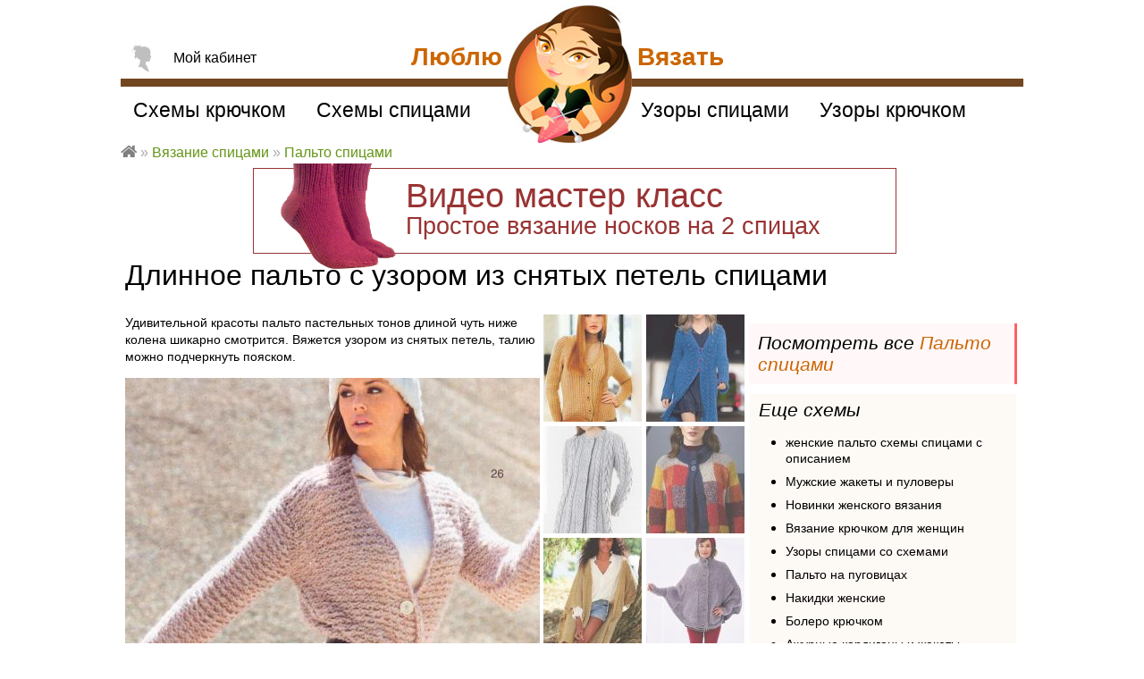

--- FILE ---
content_type: text/html; charset=utf-8
request_url: https://loveknit.ru/vyazanie/spicami/dlinnoe-palto-uzorom-iz-snyatyh-petel
body_size: 21070
content:
<!DOCTYPE html>
<head>
<!--[if IE]><![endif]-->
<meta http-equiv="Content-Type" content="text/html; charset=utf-8" />
<link rel="shortcut icon" href="https://loveknit.ru/sites/all/themes/lovetheme/favicon.ico" type="image/vnd.microsoft.icon" />
<link href="https://loveknit.ru/sites/all/themes/lovetheme/img/apple-touch-icon-57x57.png" rel="apple-touch-icon-precomposed" sizes="57x57" />
<link href="https://loveknit.ru/sites/all/themes/lovetheme/img/apple-touch-icon-72x72.png" rel="apple-touch-icon-precomposed" sizes="72x72" />
<link href="https://loveknit.ru/sites/all/themes/lovetheme/img/apple-touch-icon-114x114.png" rel="apple-touch-icon-precomposed" sizes="114x114" />
<link href="https://loveknit.ru/sites/all/themes/lovetheme/img/apple-touch-icon-144x144.png" rel="apple-touch-icon-precomposed" sizes="144x144" />
<meta name="description" content="Удивительной красоты пальто пастельных тонов длиной чуть ниже колена шикарно смотрится. Вяжется узором из снятых петель, талию можно подчеркнуть пояском." />
<meta name="keywords" content="Длинное пальто с узором из снятых петель, Схема, Видео, удлиненное бежевое пальто описание, связать , пальто спицами, Пальто, на пуговицах пальто, удлиненное пальто, бежевый пуловер, Люблю Вязать" />
<link rel="image_src" href="https://loveknit.ru/sites/default/files/styles/model/public/modeli/27/svyazat-dlinnoe-palto-uzorom-snyatyh-petel-dlya-zhenshchin-foto.jpg?itok=dldHBk8z" />
<link rel="canonical" href="https://loveknit.ru/vyazanie/spicami/dlinnoe-palto-uzorom-iz-snyatyh-petel" />
<title>Длинное пальто с узором из снятых петель схема спицами » Люблю Вязать</title>
<meta name="MobileOptimized" content="width">
<meta name="HandheldFriendly" content="true">
<meta name="viewport" content="width=device-width">
<link type="text/css" rel="stylesheet" href="/sites/default/files/advagg_css/css__VN_u2Nk7hHz5hYgfmTwzDc0CpgxxNVDvYwHackMeHpA__EXsU0U8rjfCXDUCiLp4IPqM6kkStpXmyGWtE3kN6a1o__C35au10M15qjtJpWfMlZCy0Qv2PIMuVc3awQX8X-pqU.css" media="all" />
<script type="text/javascript">(function (d, w, c) { (w[c] = w[c] || []).push(function() { try { w.yaCounter21653572 = new Ya.Metrika({id:21653572, webvisor:true, clickmap:true, trackLinks:true, accurateTrackBounce:true}); } catch(e) { } }); var n = d.getElementsByTagName("script")[0], s = d.createElement("script"), f = function () { n.parentNode.insertBefore(s, n); }; s.type = "text/javascript"; s.async = true; s.src = (d.location.protocol == "https:" ? "https:" : "http:") + "//mc.yandex.ru/metrika/watch.js"; if (w.opera == "[object Opera]") { d.addEventListener("DOMContentLoaded", f, false); } else { f(); } })(document, window, "yandex_metrika_callbacks");</script><noscript><div><img src="//mc.yandex.ru/watch/21653572" style="position:absolute; left:-9999px;" alt="" /></div></noscript>
</head>

<body class="html not-logged-in no-sidebars page-node-524 modelpage"  itemscope="" itemtype="http://schema.org/WebPage">
    <div id="page">

  <div id="main">

		<div class="panel-display panel-1col clearfix" >
  <div class="panel-panel panel-col">
    <div>
<div  class="pn topbnr bnnr mk-noski2"  >
  
      
  
  <div class="ct">
    <a href="/vyazanie/spicami/dlya-nachinayuschih/masterclass-video-urok-nosok-2-spicah" target="_blank">
<img alt="" src="/sites/default/files/user/imgs/masterclass-noski-spicami.png" />
<p>Видео мастер класс<br />
<span>Простое вязание носков на 2 спицах</span></p></a>



<style>

.bnnr.mk-noski2{
position:relative;
width:720px;
max-width:100%;
margin:18px auto 10px;
border:1px solid #993333;
text-align:left;
font-size:38px;
line-height:80%;
}
.bnnr.mk-noski2 a{ color:#993333; }
.bnnr.mk-noski2 a:hover{ color:#000; }
.bnnr.mk-noski2 p{
margin:15px 0 15px 170px;
}
.bnnr.mk-noski2 p span{ font-size:27px;}
.bnnr.mk-noski2 img{
position:absolute;
display:block;
top: -30px;
left: 30px;
width: 130px;
}

@media (max-width:720px) {
  .bnnr.mk-noski2{ font-size:28px; }
  .bnnr.mk-noski2 p{ margin-left:20px; }
  .bnnr.mk-noski2 p span{ line-height:120%; display:block; margin:10px 0 0; }
  .bnnr.mk-noski2 img{ display:none; }
}

</style>  </div>

  
  </div>
</div>
  </div>
</div>

		          <h1>Длинное пальто с узором из снятых петель спицами</h1>
        		
	
    <div id="content" class="column" role="main" itemprop="mainContentOfPage">
      			                          <div class="region region-content">
    <div id="block-system-main" class="block block-system">

      
  <div id="amodel">

	
	<div class="mdl">

	<div class="img-wrap">
		<div class="anonce">
<div  class="pn summary"  >
  
      
  
  <div class="ct">
    <p>Удивительной красоты пальто пастельных тонов длиной чуть ниже колена шикарно смотрится. Вяжется узором из снятых петель, талию можно подчеркнуть пояском.</p>
  </div>

  
  </div>

<div  class="pn"  >
  
      
  
  <div class="ct">
    <div class="img"><div class="field-items" itemscope="" itemtype="http://schema.org/ImageObject"><div class="field-item even"><a href="https://loveknit.ru/sites/default/files/styles/big/public/modeli/27/svyazat-dlinnoe-palto-uzorom-snyatyh-petel-dlya-zhenshchin-foto.jpg?itok=8zxxxidE" title="Спицами длинное пальто с узором из снятых петель фото к описанию" class="colorbox" data-colorbox-gallery="gallery-node-524-dru98K1sJEM" data-cbox-img-attrs="{&quot;title&quot;: &quot;Спицами длинное пальто с узором из снятых петель фото к описанию&quot;, &quot;alt&quot;: &quot;Как связать спицами длинное пальто с узором из снятых петель&quot;}"><img itemprop="contentUrl" src="https://loveknit.ru/sites/default/files/styles/model/public/modeli/27/svyazat-dlinnoe-palto-uzorom-snyatyh-petel-dlya-zhenshchin-foto.jpg?itok=dldHBk8z" width="464" alt="Как связать спицами длинное пальто с узором из снятых петель" title="Спицами длинное пальто с узором из снятых петель фото к описанию" /></a><meta itemprop="name" content="Длинное пальто с узором из снятых петель"><meta itemprop="caption" content="Спицами длинное пальто с узором из снятых петель фото к описанию"><meta itemprop="description" content="Удивительной красоты пальто пастельных тонов длиной чуть ниже колена шикарно смотрится. Вяжется узором из снятых петель, талию можно подчеркнуть пояском.
"></div></div></div>  </div>

  
  </div>
</div>
		<div class="img-col">
			
<div  class="pn modelthumbs"  >
  
      
  
  <div class="ct">
    <div class="modelthumbphoto">
        
  
  
      <div class="ct">
        <div class="row">
      </div>
    </div>
  
  
  
  
  
  
</div>  </div>

  
  </div>

<div  class="pn fivestar"  >
  
      
  
  <div class="ct">
    <div class="rate-widget-2 rate-widget clear-block rate-average rate-widget-fivestar rate-90e1e4bd7387a92586406a6c7c2d1e49 rate-node-524-2-3" id="rate-node-524-2-3"><div class="rate-description">Оцените модель</div><div class="item-list"></div><div class="rate-info"><div itemprop="aggregateRating" itemscope="" itemtype="http://schema.org/AggregateRating"><div class="ct">оценок <span itemprop="ratingCount">69</span></div><div class="nr"><span itemprop="ratingValue">3.4</span></div><div class="hidden" style="display:none;"><span itemprop="worstRating">1</span><span itemprop="bestRating">5</span></div></div></div></div>  </div>

  
  </div>

<div  class="pn savesheme"  >
  
      
  
  <div class="ct">
    <div class="rate-widget-1 rate-widget clear-block rate-average rate-widget-thumbs_up rate-2a8f810734ef1e3244cf62c1c7885152 rate-node-524-1-3" id="rate-node-524-1-3"><span class="rate-button rate-thumbs-up-btn-up" id="rate-button-11">Сохранить схему</span><div class="rate-info">Сохранили 65 человек</div></div>  </div>

  
  </div>

<div  class="pn"  >
  
      
  
  <div class="ct">
    <div id="create-blog-job"></div>  </div>

  
  </div>

<div  class="pn yashare mdl"  >
  
    	<span class="pane-title">Поделиться ссылкой</span>
    
  
  <div class="ct">
    <div class="yashare-auto-init" data-yashareL10n="ru" data-yashareQuickServices="vkontakte,facebook,twitter,odnoklassniki,moimir,gplus,pinterest" data-yashareTheme="counter"></div>  </div>

  
  </div>

<div  class="pn"  >
  
      
  
  <div class="ct">
    <div id="print-model">Распечатать</div>  </div>

  
  </div>
		</div>
	</div>
	<div class="similar">
<div  class="pn"  >
  
      
  
  <div class="ct">
    <div class="modellist"><div class="row"><a href="/vyazanie/spicami/zhaket-s-kosami"><img class="item" src="https://loveknit.ru/sites/default/files/styles/thumb_110x120/public/modeli/17/svyazat-bezhevyy-zhaket-kosami-dlya-zhenshchin-foto.jpg?itok=11MYOY3N" width="110" height="120" alt="Спицами бежевый жакет с косами фото к описанию" title="Как связать спицами бежевый жакет с косами" />Схема: бежевый жакет с косами вязание спицами для женщин</a></div><div class="row"><a href="/vyazanie/spicami/teploe-palto-azhurnymi-bordyurami"><img class="item" src="https://loveknit.ru/sites/default/files/styles/thumb_110x120/public/modeli/27/svyazat-teploe-palto-azhurnymi-bordyurami-dlya-zhenshchin-foto.jpg?itok=d3svraCA" width="110" height="120" alt="Спицами теплое пальто с ажурными бордюрами фото к описанию" title="Как связать спицами теплое пальто с ажурными бордюрами" />Схема: теплое пальто с ажурными бордюрами вязание спицами для женщин</a></div><div class="row"><a href="/vyazanie/spicami/teploe-uzorchatoe-palto-krupnyh-kos"><img class="item" src="https://loveknit.ru/sites/default/files/styles/thumb_110x120/public/modeli/27/svyazat-teploe-uzorchatoe-palto-krupnyh-kos-dlya-zhenshchin-foto.jpg?itok=dI-cRmF2" width="110" height="120" alt="Спицами теплое узорчатое пальто из крупных кос фото к описанию" title="Как связать спицами теплое узорчатое пальто из крупных кос" />Схема: теплое узорчатое пальто из крупных кос вязание спицами для женщин</a></div><div class="row"><a href="/vyazanie/spicami/teploe-palto-uzorom-kletka"><img class="item" src="https://loveknit.ru/sites/default/files/styles/thumb_110x120/public/modeli/27/svyazat-teploe-palto-uzorom-kletka-dlya-zhenshchin-foto.jpg?itok=GyaSDxZf" width="110" height="120" alt="Спицами теплое пальто с узором клетка фото к описанию" title="Как связать спицами теплое пальто с узором клетка" />Схема: теплое пальто с узором клетка вязание спицами для женщин</a></div><div class="row"><a href="/vyazanie/kryuchkom/oversayz-nakidka-bahromoy"><img class="item" src="https://loveknit.ru/sites/default/files/styles/thumb_110x120/public/modeli/15/svyazat-oversayz-nakidka-bahromoy-dlya-zhenshchin-foto.jpg?itok=oos4p6CD" width="110" height="120" alt="Крючком оверсайз накидка с бахромой фото к описанию" title="Как связать крючком оверсайз накидка с бахромой" />Схема: оверсайз накидка с бахромой вязание спицами для женщин</a></div><div class="row"><a href="/vyazanie/spicami/nakidka-poncho-relefnym-risunkom"><img class="item" src="https://loveknit.ru/sites/default/files/styles/thumb_110x120/public/modeli/27/svyazat-nakidka-poncho-relefnym-risunkom-dlya-zhenshchin-foto.jpg?itok=QbqT6_Z3" width="110" height="120" alt="Спицами накидка-пончо с рельефным  рисунком фото к описанию" title="Как связать спицами накидка-пончо с рельефным  рисунком" />Схема: накидка-пончо с рельефным  рисунком вязание спицами для женщин</a></div><div class="row"><a href="/vyazanie/spicami/nakidka-razrezami-krupnoy-kosoy"><img class="item" src="https://loveknit.ru/sites/default/files/styles/thumb_110x120/public/modeli/27/svyazat-nakidka-razrezami-krupnoy-kosoy-dlya-zhenshchin-foto.jpg?itok=oi_15BaZ" width="110" height="120" alt="Спицами накидка с разрезами и крупной косой фото к описанию" title="Как связать спицами накидка с разрезами и крупной косой" />Схема: накидка с разрезами и крупной косой вязание спицами для женщин</a></div><div class="row"><a href="/vyazanie/spicami/zhaket-palto-pushistym-vorotnikom-sumochka"><img class="item" src="https://loveknit.ru/sites/default/files/styles/thumb_110x120/public/modeli/1713/svyazat-zhaket-palto-pushistym-vorotnikom-sumochka-dlya-zhenshchin-foto.jpg?itok=egiunMFz" width="110" height="120" alt="Спицами жакет-пальто с пушистым воротником и сумочка фото к описанию" title="Как связать спицами жакет-пальто с пушистым воротником и сумочка" />Схема: жакет-пальто с пушистым воротником и сумочка вязание спицами для женщин</a></div><div class="row"><a href="/vyazanie/spicami/udlinennoe-palto-pugovicah-krupnym-relefnym-uzorom"><img class="item" src="https://loveknit.ru/sites/default/files/styles/thumb_110x120/public/modeli/27/svyazat-udlinennoe-palto-pugovicah-krupnym-relefnym-uzorom-dlya-zhenshchin-foto.jpg?itok=6_ELFiiV" width="110" height="120" alt="Спицами удлиненное пальто на пуговицах с крупным рельефным узором фото к описанию" title="Как связать спицами удлиненное пальто на пуговицах с крупным рельефным узором" />Схема: удлиненное пальто на пуговицах с крупным рельефным узором вязание спицами для женщин</a></div><div class="row"><a href="/vyazanie/spicami/teploe-palto-pugovicah-obemnym-uzorom"><img class="item" src="https://loveknit.ru/sites/default/files/styles/thumb_110x120/public/modeli/27/svyazat-teploe-palto-pugovicah-obemnym-uzorom-dlya-zhenshchin-foto.jpg?itok=jZ7zAoJ4" width="110" height="120" alt="Спицами теплое пальто на пуговицах с объемным узором фото к описанию" title="Как связать спицами теплое пальто на пуговицах с объемным узором" />Схема: теплое пальто на пуговицах с объемным узором вязание спицами для женщин</a></div><div class="row"><a href="/vyazanie/spicami/udlinennoe-palto-karmanami-pugovice"><img class="item" src="https://loveknit.ru/sites/default/files/styles/thumb_110x120/public/modeli/27/svyazat-udlinennoe-palto-karmanami-pugovice-dlya-zhenshchin-foto.jpg?itok=S890R7k5" width="110" height="120" alt="Спицами удлиненное пальто с карманами на пуговице фото к описанию" title="Как связать спицами удлиненное пальто с карманами на пуговице" />Схема: удлиненное пальто с карманами на пуговице вязание спицами для женщин</a></div><div class="row"><a href="/vyazanie/spicami/dlinnoe-tonkoe-palto-sharf-kapyushonom"><img class="item" src="https://loveknit.ru/sites/default/files/styles/thumb_110x120/public/modeli/27/svyazat-dlinnoe-tonkoe-palto-sharf-kapyushonom-dlya-zhenshchin-foto.jpg?itok=bEa0NT04" width="110" height="120" alt="Спицами длинное тонкое пальто и шарф с капюшоном фото к описанию" title="Как связать спицами длинное тонкое пальто и шарф с капюшоном" />Схема: длинное тонкое пальто и шарф с капюшоном вязание спицами для женщин</a></div></div>  </div>

  
  </div>

<div  class="pn ya similar-ad"  >
  
      
  
  <div class="ct">
    <!-- Yandex.RTB R-A-122783-1 -->
<div id="yandex_rtb_R-A-122783-1"></div>
<script type="text/javascript">
    (function(w, d, n, s, t) {
        w[n] = w[n] || [];
        w[n].push(function() {
            Ya.Context.AdvManager.render({
                blockId: "R-A-122783-1",
                renderTo: "yandex_rtb_R-A-122783-1",
                async: true
            });
        });
        t = d.getElementsByTagName("script")[0];
        s = d.createElement("script");
        s.type = "text/javascript";
        s.src = "//an.yandex.ru/system/context.js";
        s.async = true;
        t.parentNode.insertBefore(s, t);
    })(this, this.document, "yandexContextAsyncCallbacks");
</script>  </div>

  
  </div>
</div>	
	<div class="ad1">
<div  class="pn"  >
  
      
  
  <div class="ct">
    <div class="panel-display panel-1col clearfix" id="mini-panel-ad300x600">
  <div class="panel-panel panel-col">
    <div>
<div  class="pn"  >
  
      
  
  <div class="ct">
    <style>
@media all {
  .html #amodel .body-wrap .ad1,
  .html #amodel .body-wrap .ad1 .adapt600to100,
  .html #amodel .body-wrap .ad1 .adapt600to100 .adsbygoogle{
    display:block;
    width:300px !important;
    height:600px  !important;
  }
}
@media (max-width: 640px) {
  .html #amodel .body-wrap .ad1,
  .html #amodel .body-wrap .ad1 .adapt600to100,
  .html #amodel .body-wrap .ad1 .adapt600to100 .adsbygoogle {
    display:block;
    width:320px  !important;
    height:100px  !important;
    position:static;
  }
}
</style>

<div class="adapt600to100" style="overflow:hidden;">

<!-- Yandex.RTB R-A-122783-2 -->
<div id="yandex_rtb_R-A-122783-2"></div>
<script type="text/javascript">
    (function(w, d, n, s, t) {
        w[n] = w[n] || [];
        w[n].push(function() {
            Ya.Context.AdvManager.render({
                blockId: "R-A-122783-2",
                renderTo: "yandex_rtb_R-A-122783-2",
                async: true
            });
        });
        t = d.getElementsByTagName("script")[0];
        s = d.createElement("script");
        s.type = "text/javascript";
        s.src = "//an.yandex.ru/system/context.js";
        s.async = true;
        t.parentNode.insertBefore(s, t);
    })(this, this.document, "yandexContextAsyncCallbacks");
</script>



</div>

  </div>

  
  </div>
</div>
  </div>
</div>
  </div>

  
  </div>

<div  class="pn seeallmodels"  >
  
      
  
  <div class="ct">
    Посмотреть все <a href="/vyazanie/spicami-palto">Пальто спицами</a>  </div>

  
  </div>

<div  class="pn seemore node"  >
  
      
  
  <div class="ct">
    
<span class="pane-title">Еще схемы</span>

<ul>

  <li><a href="/vyazanie/spicami-palto">женские пальто схемы спицами с описанием</a></li>

  <li><a href="/vyazanie/spicami/muzhskie-kofty">Мужские жакеты и пуловеры</a></li>
  <li><a href="/vyazanie/spicami">Новинки женского вязания</a></li>
  <li><a href="/vyazanie/kryuchkom">Вязание крючком для женщин</a></li>
  <li><a href="/patterns/spicami">Узоры спицами со схемами</a></li>

  <li><a href="/vyazanie/palto-pugovicah">Пальто на пуговицах</a></li>
  <li><a href="/vyazanie/spicami-nakidki-bolero">Накидки женские</a></li>
  <li><a href="/vyazanie/kryuchkom-nakidki-bolero">Болеро крючком</a></li>
  <li><a href="/vyazanie/kryuchkom-pulovery-kofty-dzhempery">Ажурные кардиганы и жакеты</a></li>
  <li><a href="/vyazanie/spicami-pulovery-kofty-dzhempery">Теплые кардиганы спицами</a></li>
  <li><a href="/vyazanie/kryuchkom-polta">Легкие пальто</a></li>
  <li><a href="/vyazanie/spicami-zhilety-bezrukavki">Удлиненный жилеты</a></li>
  <li><a href="/vyazanie/detskoe-palto">Детские пальто</a></li>

</ul>

  </div>

  
  </div>
</div>

	
		<div class="body">
<div  class="pn"  >
  
    	<h2 class="pane-title">Описание модели</h2>
    
  
  <div class="ct">
    <div class="body"><p>Размеры: 38/40 (42/44) 46/48 Вам потребуется: 350 (400) 450 г серой меланжевой пряжи Yak (50% шерсти яка, 50% овечьей шерсти, 130 м/50 г); 300 (350) 400 г розовой пряжи Odeon (42% мохера, 38% полиакрила, 20% полиамида, 160 м/50 г); спицы № 8 и № 10; 5 пуговиц. Внимание! Вязать 1 розовой нитью и 1 серой меланжевой нитью вместе. Резинка, спицы № 8: нечётное число петель. Каждый ряд начинать и заканчивать 1 кром. Лии, р.: * 1 изн., 1 лиц., повторять от *, заканчивать 1 изн. Изн. р.: петли вязать по рисунку. Узор из снятых петель, спицы № 10: нечётное число петель. Каждый ряд начинать и заканчивать 1 кром. Лии, р.: * 1 изн., снять 1 п. как изн., нить перед работой, повторять от *, заканчивать 1 изн. Изн. р.: лиц, п. Плотность вязания: 10 п. и 14 р. = 10 х 10 см.</p>
<p>Спинка: набрать 55 (59) 63 п. и связать 12 см резинкой. Затем вязать узором из снятых петель. Через 80 см = 112 р. (77 см = 108 р.) 75,5 см = 106 р. от резинки закрыть для пройм с обеих сторон 1 п. и в следующем 2-м р. 1 х 1 п. = 51 (55) 59 п. Через 100 см = 140 р. от резинки все петли закрыть, при этом средние 15 (17) 19 п. образуют вырез горловины, внешние 18 (19) 20 п. с каждой стороны - плечи. Левая полочка: набрать 29 (31) 33 п. и связать резинку, как на спинке. Затем вязать узором из снятых петель. Через 68,5 см = 96 р. от резинки закрыть для скоса выреза с левой стороны 1 п. и в каждом 4-м р. 8 (9) 10 х 1 п. Одновременно выполнить с правой стороны пройму, как на спинке. На высоте спинки закрыть оставшиеся 18 (19) 20 п. плеча.</p>
<p>

</p>
<p>Правая полочка: вязать симметрично и с 5 отверстиями для пуговиц. Для 1-го отверстия закрыть через 3 см = 4 р. от резинки 3-ю п. и в следующем ряду её снова набрать. Остальные 4 отверстия выполнить с интервалом 20 р. так же.</p>
<p>Рукава: набрать 26 (28) 30 п. и связать 12 см резинкой, заканчивая 1 лиц., кром. Затем вязать узором из снятых петель, в конце снимать 1 п. как изн. Одновременно от резинки прибавить для скосов рукава с обеих сторон в каждом 8-м р. 5 х (попеременно в каждом 6-м и 8-м р. 6 х) в каждом 6-м р. 7 х 1 п. = 36 (40) 44 п., включая прибавляемые петли в узор. Через 34,5 см = 48 р. от резинки закрыть для оката рукава с обеих сторон 1 п. и в каждом ряду 13 х 1 п. Через 44,5 см = 62 р. от резинки закрыть оставшиеся 8 (12) 16 п. Сборка: выполнить плечевые швы. Втачать рукава, выполнить боковые швы и швы рукавов. Пришить пуговицы.</p>
</div>  </div>

  
  </div>

<div  class="pn snews"  >
  
    	<h2 class="pane-title">Новые схемы</h2>
    
  
  <div class="ct">
          <p>Подпишитесь на рассылку и узнавайте о новых схемах первыми!</p>
  
      <form class="simplenews-subscribe" action="/vyazanie/spicami/dlinnoe-palto-uzorom-iz-snyatyh-petel" method="post" id="simplenews-block-form-955" accept-charset="UTF-8"><div><div class="form-item form-type-textfield form-item-mail">
 <input placeholder="Введите ваш E-mail" type="text" id="edit-mail" name="mail" value="" size="20" maxlength="128" class="form-text required" />
</div>
<input type="submit" id="edit-submit" name="op" value="Подписаться" class="form-submit" /><input type="hidden" name="form_build_id" value="form-mghyBRj5KODxCsgGGBit315Finbvd2uAHrqSQuLsNgQ" />
<input type="hidden" name="form_id" value="simplenews_block_form_955" />
</div></form>  
  
  
    </div>

  
  </div>
</div>
		<div class="sheme">
<div  class="pn"  >
  
      
  
  <div class="ct">
    <div class="modelsheme">
        
  
  
      <div class="ct">
        <div>
      
          <h3 class="title">Схема удлиненное бежевое пальто</h3>    
          <a href="https://loveknit.ru/sites/default/files/vyazannye-modeli/27/schemes/dlinnoe-palto-uzorom-snyatyh-petel-scheme-vyazanie-spicami-dlya-zhenshchin-palto.jpg" title="Схема вязания длинное пальто с узором из снятых петель раздел вязание спицами для женщин пальто" class="colorbox" data-colorbox-gallery="gallery-node-524-dru98K1sJEM" data-cbox-img-attrs="{&quot;title&quot;: &quot;Схема вязания длинное пальто с узором из снятых петель раздел вязание спицами для женщин пальто&quot;, &quot;alt&quot;: &quot;Схема вязания длинное пальто с узором из снятых петель раздел вязание спицами для женщин пальто&quot;}"><img src="https://loveknit.ru/sites/default/files/styles/large/public/vyazannye-modeli/27/schemes/dlinnoe-palto-uzorom-snyatyh-petel-scheme-vyazanie-spicami-dlya-zhenshchin-palto.jpg?itok=IdwqRlux" alt="Схема вязания длинное пальто с узором из снятых петель раздел вязание спицами для женщин пальто" title="Схема вязания длинное пальто с узором из снятых петель раздел вязание спицами для женщин пальто" /></a>    </div>
    </div>
  
  
  
  
  
  
</div>  </div>

  
  </div>
</div>
		<div class="comments">
			
<div  class="pn"  >
  
      
  
  <div class="ct">
    <!-- Yandex.RTB R-A-122783-2 -->
<div id="yandex_rtb_R-A-122783-2"></div>
<script type="text/javascript">
    (function(w, d, n, s, t) {
        w[n] = w[n] || [];
        w[n].push(function() {
            Ya.Context.AdvManager.render({
                blockId: "R-A-122783-2",
                renderTo: "yandex_rtb_R-A-122783-2",
                async: true
            });
        });
        t = d.getElementsByTagName("script")[0];
        s = d.createElement("script");
        s.type = "text/javascript";
        s.src = "//an.yandex.ru/system/context.js";
        s.async = true;
        t.parentNode.insertBefore(s, t);
    })(this, this.document, "yandexContextAsyncCallbacks");
</script>  </div>

  
  </div>

<div  class="pn cform"  >
  
    	<h5 class="pane-title">Оставьте отзыв к модели</h5>
    
  
  <div class="ct">
    <section id="comments" class="comment-wrapper">
            
	
  <div class="question-wrapper">
													<form class="comment-form" action="/vyazanie/spicami/dlinnoe-palto-uzorom-iz-snyatyh-petel#comment-form" method="post" id="comment-form" accept-charset="UTF-8"><div><div class="field-type-text field-name-field-show-name field-widget-text-textfield form-wrapper" id="edit-field-show-name"><div id="field-show-name-add-more-wrapper"><div class="form-item form-type-textfield form-item-field-show-name-und-0-value">
  <label for="edit-field-show-name-und-0-value">Ваше имя </label>
 <input class="text-full form-text" type="text" id="edit-field-show-name-und-0-value" name="field_show_name[und][0][value]" value="" size="60" maxlength="255" />
</div>
</div></div><input type="hidden" name="form_build_id" value="form-6FfC-BLGaT7E7HszEL8A8VsMfhNCn91WSK27ycuj_vw" />
<input type="hidden" name="form_id" value="comment_node_vyaz_model_form" />
<div class="field-type-text-long field-name-comment-body field-widget-text-textarea form-wrapper" id="edit-comment-body"><div id="comment-body-add-more-wrapper"><div class="text-format-wrapper"><div class="form-item form-type-textarea form-item-comment-body-und-0-value">
 <div class="form-textarea-wrapper resizable"><textarea class="text-full ocupload-drop form-textarea required" placeholder="Оставьте свой комментарий" id="edit-comment-body-und-0-value" name="comment_body[und][0][value]" cols="60" rows="5"></textarea></div>
</div>
</div>
</div></div><div class="element-invisible"><div class="form-item form-type-checkbox form-item-addrsp">
 <input type="checkbox" id="edit-addrsp" name="addrsp" value="1" class="form-checkbox" />  <label class="option" for="edit-addrsp">Address </label>

</div>
</div><div class="form-actions form-wrapper" id="edit-actions"><input type="submit" id="edit-submit--2" name="op" value="Сохранить" class="form-submit" /></div></div></form>						  </div>
</section>  </div>

  
  </div>
		</div>

		</div>
	



	
	<div class="bottom">
<div  class="pn"  >
  
    	<h2 class="pane-title">Еще схемы из каталога для женщин</h2>
    
  
  <div class="ct">
    <div class="view view--popular-models view-id-_popular_models view-display-id-popupalmodels view-dom-id-ba2c1a9e3a8b1b868a933790e3d8d570">
        
  
  
      <div class="ct">
      <div class="owl-carousel-popupalmodels45"><div class="item-0 item-odd">  
          <a href="/vyazanie/spicami/pushistyy-sviter-v-polosku-polupatentnym-uzorom"><img src="https://loveknit.ru/sites/default/files/styles/thumb_180x180/public/modeli/17/svyazat-pushistyy-sviter-v-polosku-polupatentnym-uzorom-dlya-zhenshchin-foto.jpg?itok=SOflXCAW" width="180" height="180" alt="Как связать спицами пушистый свитер в полоску с полупатентным узором" title="Спицами пушистый свитер в полоску с полупатентным узором фото к описанию" />
Схема: Пушистый свитер в полоску с полупатентным узором</a>  </div><div class="item-1 item-even">  
          <a href="/vyazanie/spicami/polosatyy-pulover-sharf-petlya"><img src="https://loveknit.ru/sites/default/files/styles/thumb_180x180/public/modeli/17/svyazat-dzhemper-polosatymi-rukavami-sharf-homut-dlya-zhenshchin-foto.jpg?itok=SXet5-kM" width="180" height="180" alt="Как связать спицами джемпер с полосатыми рукавами и шарф-хомут" title="Спицами джемпер с полосатыми рукавами и шарф-хомут фото к описанию" />
Схема: Джемпер с полосатыми рукавами и шарф-хомут</a>  </div><div class="item-2 item-odd">  
          <a href="/vyazanie/kryuchkom/kruzhevnoy-zhilet-narukavniki"><img src="https://loveknit.ru/sites/default/files/styles/thumb_180x180/public/modeli/6/svyazat-zhilet-narukavniki-kruzhevom-dlya-zhenshchin-foto.jpg?itok=1HhQ-25h" width="180" height="180" alt="Как связать крючком жилет и нарукавники с кружевом" title="Крючком жилет и нарукавники с кружевом фото к описанию" />
Схема: Жилет и нарукавники с кружевом</a>  </div><div class="item-3 item-even">  
          <a href="/vyazanie/spicami/obtyagivayushchee-plate-vorotnikom"><img src="https://loveknit.ru/sites/default/files/styles/thumb_180x180/public/modeli/16/svyazat-obtyagivayushchee-plate-vorotnikom-dlya-zhenshchin-foto.jpg?itok=xD8l-ayp" width="180" height="180" alt="Как связать спицами обтягивающее платье с воротником" title="Спицами обтягивающее платье с воротником фото к описанию" />
Схема: Обтягивающее платье с воротником</a>  </div><div class="item-4 item-odd">  
          <a href="/vyazanie/spicami/udlinennyy-dzhemper-vytyanutymi-petlyami"><img src="https://loveknit.ru/sites/default/files/styles/thumb_180x180/public/modeli/17/svyazat-udlinennyy-dzhemper-vytyanutymi-petlyami-dlya-zhenshchin-foto.jpg?itok=qB6SR5C5" width="180" height="180" alt="Как связать спицами удлиненный джемпер с вытянутыми петлями " title="Спицами удлиненный джемпер с вытянутыми петлями  фото к описанию" />
Схема: Удлиненный джемпер с вытянутыми петлями </a>  </div><div class="item-5 item-even">  
          <a href="/vyazanie/spicami/domashnie-golfy-kosami-zavyazkami"><img src="https://loveknit.ru/sites/default/files/styles/thumb_180x180/public/modeli/24/svyazat-domashnie-golfy-kosami-zavyazkami-dlya-zhenshchin-foto.jpg?itok=HvgSABgs" width="180" height="180" alt="Как связать спицами домашние гольфы с косами и завязками" title="Спицами домашние гольфы с косами и завязками фото к описанию" />
Схема: Домашние гольфы с косами и завязками</a>  </div><div class="item-6 item-odd">  
          <a href="/vyazanie/spicami/ukorochennyy-pulover-perekreshchennymi-polochkami"><img src="https://loveknit.ru/sites/default/files/styles/thumb_180x180/public/modeli/17/svyazat-ukorochennyy-pulover-perekreshchennymi-polochkami-dlya-zhenshchin-foto.jpg?itok=XGRKoCWU" width="180" height="180" alt="Как связать спицами укороченный пуловер с перекрещенными полочками" title="Спицами укороченный пуловер с перекрещенными полочками фото к описанию" />
Схема: Укороченный пуловер с перекрещенными полочками</a>  </div><div class="item-7 item-even">  
          <a href="/vyazanie/spicami/temno-siniy-zhaket-na-molnii"><img src="https://loveknit.ru/sites/default/files/styles/thumb_180x180/public/modeli/17/svyazat-temno-siniy-zhaket-molnii-dlya-zhenshchin-foto.jpg?itok=rUdVyJJ7" width="180" height="180" alt="Как связать спицами темно-синий жакет на молнии" title="Спицами темно-синий жакет на молнии фото к описанию" />
Схема: Темно-синий жакет на молнии</a>  </div><div class="item-8 item-odd">  
          <a href="/vyazanie/spicami/keyp-krupnymi-kosami-vyazanyy-poperek"><img src="https://loveknit.ru/sites/default/files/styles/thumb_180x180/public/modeli/21/svyazat-keyp-krupnymi-kosami-vyazanyy-poperek-dlya-zhenshchin-foto.jpg?itok=wtZAhdyQ" width="180" height="180" alt="Как связать спицами кейп с крупными косами вязаный поперек" title="Спицами кейп с крупными косами вязаный поперек фото к описанию" />
Схема: Кейп с крупными косами вязаный поперек</a>  </div><div class="item-9 item-even">  
          <a href="/vyazanie/spicami/polosatoe-poncho-bahromoy"><img src="https://loveknit.ru/sites/default/files/styles/thumb_180x180/public/modeli/27/svyazat-polosatoe-poncho-bahromoy-dlya-zhenshchin-foto.jpg?itok=LZqKnVvl" width="180" height="180" alt="Как связать спицами полосатое пончо с бахромой" title="Спицами полосатое пончо с бахромой фото к описанию" />
Схема: Полосатое пончо с бахромой</a>  </div><div class="item-10 item-odd">  
          <a href="/vyazanie/spicami/shapochka-v-sportivnom-stile-pomponom"><img src="https://loveknit.ru/sites/default/files/styles/thumb_180x180/public/modeli/19/svyazat-shapochka-v-sportivnom-stile-pomponom-dlya-zhenshchin-foto.jpg?itok=TwDmlq4R" width="180" height="180" alt="Как связать спицами шапочка в спортивном стиле с помпоном" title="Спицами шапочка в спортивном стиле с помпоном фото к описанию" />
Схема: Шапочка в спортивном стиле с помпоном</a>  </div><div class="item-11 item-even">  
          <a href="/vyazanie/spicami/polosatyy-top-semnymi-rukavami"><img src="https://loveknit.ru/sites/default/files/styles/thumb_180x180/public/modeli/17/svyazat-polosatyy-top-semnymi-rukavami-dlya-zhenshchin-foto.jpg?itok=AH7mD9ya" width="180" height="180" alt="Как связать спицами полосатый топ со съемными рукавами" title="Спицами полосатый топ со съемными рукавами фото к описанию" />
Схема: Полосатый топ со съемными рукавами</a>  </div></div>    </div>
  
  
  
  
  
  
</div>  </div>

  
  </div>

<div  class="pn"  >
  
      
  
  <div class="ct">
    <div class="current-likes" style="display:none;">
15</div>  </div>

  
  </div>
</div>

</div>
</div>
  </div>
          </div>

    
    
  </div>

	<header class="header" id="header" role="banner">

		<div class="top">
	<div class="left">
		
<div  class="pn"  >
  
      
  
  <div class="ct">
    <div class="userPane">
  <span class="user-picture">
    <span class="username modal-get ctools-modal-auth-modal-style" title="Войти на сайт" data-uri="authform/personal">
      <img src="/sites/default/files/styles/thumb_40x40/public/user/avatars/picture-default.png" title="Мой кабинет" alt="Войти на сайт" />
   </span>
  </span>
  <span class="username modal-get ctools-modal-auth-modal-style" title="Войти на сайт" data-uri="authform/personal">Мой кабинет</span>
</div>  </div>

  
  </div>
	</div>
	<div class="right">
			</div>
</div>
<div class="menu">
	
<div  class="pn"  >
  
      
  
  <div class="ct">
    <ul class="menu"><li class="first leaf" id="menukryuchkom"><a href="/vyazanie/kryuchkom" title="Схемы вязания крючком" class="menu-minipanel menu-minipanel-5197">Схемы крючком</a></li>
<li class="leaf" id="menuspicami"><a href="/vyazanie/spicami" title="Схемы вязания спицами" class="menu-minipanel menu-minipanel-5198">Схемы спицами</a></li>
<li class="leaf"><a href="/patterns/spicami" class="menu-minipanel menu-minipanel-8765">Узоры спицами</a></li>
<li class="last leaf"><a href="/patterns/kryuchkom" class="menu-minipanel menu-minipanel-8766">Узоры крючком</a></li>
</ul>  </div>

  
  </div>

<div  class="pn"  >
  
      
  
  <div class="ct">
    <div class="breadcrumb" xmlns:v="http://rdf.data-vocabulary.org/#"><span typeof="v:Breadcrumb"><a rel="v:url" property="v:title" href="/">Люблю вязать</a></span> &raquo; <span typeof="v:Breadcrumb"><a rel="v:url" property="v:title" href="/vyazanie/spicami">Вязание спицами</a></span> &raquo; <span typeof="v:Breadcrumb"><a rel="v:url" property="v:title" href="/vyazanie/spicami-palto">Пальто спицами</a></span></div>  </div>

  
  </div>
</div>
<p>Люблю Вязать</p>
<a href="/" rel="home" id="logo" title="Люблю Вязать"><img src="/sites/all/themes/lovetheme/panels/layouts/header/img/lovelogo.jpg" title="На главную Люблю Вязать" alt="Люблю Вязать" /></a>		
		
  </header>

	
	</div>

<div id="footer">
	<div class="wrap">
		
<div  class="pn last-mk"  >
  
    	<span class="pane-title">Работы наших пользователей</span>
    
  
  <div class="ct">
    <div class="userjobs mk">
        
  
  
      <div class="ct">
        <div class="item">
      
          <a href="/blog/jobs/6745-wiki-pedia"><img src="https://loveknit.ru/sites/default/files/styles/thumb_300x180/public/user/imgs/31363/40776-file.gif?itok=r36pUe8j" width="300" height="180" alt="" /></a>    
          <a href="/blog/jobs/6745-wiki-pedia">Wiki: Pedia</a>    </div>
  <div class="item">
      
          <a href="/blog/jobs/6744-gotovaya-pryazha-kozego-puha-shelkom"><img src="https://loveknit.ru/sites/default/files/styles/thumb_300x180/public/user/imgs/16066/40731-1737718020324.jpg?itok=WDkMljDd" width="300" height="180" alt="" /></a>    
          <a href="/blog/jobs/6744-gotovaya-pryazha-kozego-puha-shelkom">Готовая пряжа из козьего пуха с шелком</a>    </div>
  <div class="item">
      
          <a href="/blog/jobs/6742-pautinka-mohera-kryuchkom-flyor"><img src="https://loveknit.ru/sites/default/files/styles/thumb_300x180/public/user/imgs/28111/39311-img3618.jpg?itok=V0XBc9mC" width="300" height="180" alt="" /></a>    
          <a href="/blog/jobs/6742-pautinka-mohera-kryuchkom-flyor">Паутинка из мохера крючком &quot;Флёр&quot;</a>    </div>
  <div class="item">
      
          <a href="/blog/jobs/6743-pautinka-mohera-kryuchkom-flyor"><img src="https://loveknit.ru/sites/default/files/styles/thumb_300x180/public/user/imgs/28111/39312-img3618.jpg?itok=sbDOcYdS" width="300" height="180" alt="" /></a>    
          <a href="/blog/jobs/6743-pautinka-mohera-kryuchkom-flyor">Паутинка из мохера крючком &quot;Флёр&quot;</a>    </div>
  <div class="item">
      
          <a href="/blog/jobs/6741-detskaya-nakidka-poncho-kapyushonom-ushkami"><img src="https://loveknit.ru/sites/default/files/styles/thumb_300x180/public/user/imgs/27747/38618-img4416.jpeg?itok=wqXZ-D0Y" width="300" height="180" alt="" /></a>    
          <a href="/blog/jobs/6741-detskaya-nakidka-poncho-kapyushonom-ushkami">Детская накидка-пончо с капюшоном и ушками</a>    </div>
  <div class="item">
      
          <a href="/blog/jobs/6740-zhiletki-dlya-devochek"><img src="https://loveknit.ru/sites/default/files/styles/thumb_300x180/public/user/imgs/27136/38587-8b9d86fc-9c2f-4e1a-ad70-9cac0f0b8339.jpeg?itok=mfauPfh4" width="300" height="180" alt="" /></a>    
          <a href="/blog/jobs/6740-zhiletki-dlya-devochek">Жилетки для девочек</a>    </div>
  <div class="item">
      
          <a href="/blog/jobs/6739-babochki"><img src="https://loveknit.ru/sites/default/files/styles/thumb_300x180/public/user/imgs/27393/38572-gridart20231212234941575.jpg?itok=7MipLti_" width="300" height="180" alt="" /></a>    
          <a href="/blog/jobs/6739-babochki">Бабочки</a>    </div>
  <div class="item">
      
          <a href="/blog/jobs/6737-koftochka-dlya-malyshki"><img src="https://loveknit.ru/sites/default/files/styles/thumb_300x180/public/user/imgs/27136/38555-b0e9934f-e8aa-40f0-9605-0514a08f8a02.jpeg?itok=NE43WpEN" width="300" height="180" alt="" /></a>    
          <a href="/blog/jobs/6737-koftochka-dlya-malyshki">Кофточка для малышки</a>    </div>
    </div>
  
  
  
  
  
  
</div>  </div>

  
  </div>

<div  class="pn last-mk"  >
  
    	<span class="pane-title">Видео мастер классы</span>
    
  
  <div class="ct">
    <div class="mk">
        
  
  
      <div class="ct">
        <div class="item">
      
  <div class="img">        <a href="/vyazanie/dlya-nachinayuschih/spicami/master-klass-detskie-noski-pyatkoy-bumerang"><img src="https://loveknit.ru/sites/default/files/styles/thumb_300x180/public/masterclass/master-klass-detskie-nosochki-francuzskoy-rezinkoy-foto.jpg?itok=Rw-mNBlr" width="300" height="180" alt="Детские носочки спицами пошаговое видео" title="Детские носочки спицами пошаговое видео" /></a>  </div>  
  <div class="title">        <a href="/vyazanie/dlya-nachinayuschih/spicami/master-klass-detskie-noski-pyatkoy-bumerang">Детские носки с пяткой бумеранг</a>  </div>  </div>
  <div class="item">
      
  <div class="img">        <a href="/vyazanie/dlya-nachinayuschih/spicami/master-klass-video-urok-sledki-2h-spicah"><img src="https://loveknit.ru/sites/default/files/styles/thumb_300x180/public/masterclass/vyazanie-sledkov-spicami-opisaniem-foto.jpg?itok=WNIjl2qH" width="300" height="180" alt="Красивые следочки схема вязания с описанием и видео" title="Красивые следочки схема вязания с описанием и видео" /></a>  </div>  
  <div class="title">        <a href="/vyazanie/dlya-nachinayuschih/spicami/master-klass-video-urok-sledki-2h-spicah">Видео-урок следки на 2х спицах</a>  </div>  </div>
  <div class="item">
      
  <div class="img">        <a href="/vyazanie/spicami/dlya-nachinayuschih/masterclass-video-urok-nosok-2-spicah"><img src="https://loveknit.ru/sites/default/files/styles/thumb_300x180/public/masterclass/master-klass-vyazanie-2-spicah-noski-shvom-foto.jpg?itok=IwXfL6p4" width="300" height="180" alt="Простые носки на двух спицах для начинающих" title="Простые носки на двух спицах для начинающих" /></a>  </div>  
  <div class="title">        <a href="/vyazanie/spicami/dlya-nachinayuschih/masterclass-video-urok-nosok-2-spicah">Мастер класс простые носки на 2 спицах</a>  </div>  </div>
  <div class="item">
      
  <div class="img">        <a href="/vyazanie/dlya-nachinayuschih/spicami/master-klass-video-urok-noski-5-spicah"><img src="https://loveknit.ru/sites/default/files/styles/thumb_300x180/public/masterclass/master-klass-noski-5-spicah-shva-foto.jpg?itok=FhOpJZ1b" width="300" height="180" alt="Мастер-класс носки на 5 спицах без шва" title="Мастер-класс носки на 5 спицах без шва" /></a>  </div>  
  <div class="title">        <a href="/vyazanie/dlya-nachinayuschih/spicami/master-klass-video-urok-noski-5-spicah">Видео урок носки на 5 спицах</a>  </div>  </div>
    </div>
  
  
  
  
  
  
</div>  </div>

  
  </div>
	</div>
	<div class="wrap">
		<div class="col one">
					</div>
		<div class="col two">
			
<div  class="pn"  >
  
      
  
  <div class="ct">
    
<div class="clik">

<script type="text/javascript">document.write("<img src='//counter.yadro.ru/hit?t14.1;r" + escape(document.referrer) + ((typeof(screen)=="undefined")?"":";s"+screen.width+"*"+screen.height+"*"+(screen.colorDepth?screen.colorDepth:screen.pixelDepth)) + ";u" + escape(document.URL) + ";" + Math.random() + "' border=0 width=88 height=31 alt='LoveKnit.ru' title='Статистика портала о вязании LoveKnit.ru'>")</script> 

</div>
    </div>

  
  </div>
		</div>
		<div class="col tree">
			
<div  class="pn ftr-menu"  >
  
      
  
  <div class="ct">
    <ul class="menu"><li class="first leaf"><a href="/">На главную</a></li>
<li class="expanded"><a href="/vyazanie/spicami">Вязание для женщин</a><ul class="menu"><li class="first expanded"><a href="/vyazanie/spicami-pulovery-kofty-dzhempery">Кофты</a><ul class="menu"><li class="first leaf"><a href="/vyazanie/spicami-pulovery-kofty-dzhempery">Спицами</a></li>
<li class="last leaf"><a href="/vyazanie/kryuchkom-pulovery-kofty-dzhempery">Крючком</a></li>
</ul></li>
<li class="expanded"><a href="/vyazanie/spicami-sharfy-shali-palantiny">Шарфы</a><ul class="menu"><li class="first leaf"><a href="/vyazanie/spicami-sharfy-shali-palantiny">Спицами</a></li>
<li class="last leaf"><a href="/vyazanie/kryuchkom-sharfy-shali-palantiny">Крючком</a></li>
</ul></li>
<li class="expanded"><a href="/vyazanie/spicami-zhilety-bezrukavki">Жилеты</a><ul class="menu"><li class="first leaf"><a href="/vyazanie/spicami-zhilety-bezrukavki">Спицами</a></li>
<li class="last leaf"><a href="/vyazanie/kryuchkom-zhilety-bezrukavki">Крючком</a></li>
</ul></li>
<li class="expanded"><a href="/vyazanie/spicami-platya-sarafany">Платья</a><ul class="menu"><li class="first leaf"><a href="/vyazanie/spicami-platya-sarafany">Спицами</a></li>
<li class="last leaf"><a href="/vyazanie/kryuchkom-platya-sarafany">Крючком</a></li>
</ul></li>
<li class="expanded"><a href="/vyazanie/spicami-shapki-berety">Шапочки</a><ul class="menu"><li class="first leaf"><a href="/vyazanie/spicami-shapki-berety">Спицами</a></li>
<li class="last leaf"><a href="/vyazanie/kryuchkom-shapki-berety">Крючком</a></li>
</ul></li>
<li class="expanded"><a href="/vyazanie/spicami-nakidki-bolero">Накидки (пончо)</a><ul class="menu"><li class="first leaf"><a href="/vyazanie/spicami-nakidki-bolero">Спицами</a></li>
<li class="last leaf"><a href="/vyazanie/kryuchkom-nakidki-bolero">Крючком</a></li>
</ul></li>
<li class="last expanded"><a href="/vyazanie/spicami-perchatki-varezhki">Перчатки</a><ul class="menu"><li class="first leaf"><a href="/vyazanie/spicami-perchatki-varezhki">Спицами</a></li>
<li class="last leaf"><a href="/vyazanie/kryuchkom-perchatki-varezhki">Крючком</a></li>
</ul></li>
</ul></li>
<li class="expanded"><a href="/vyazanie/spicami/dlya-detey">Вязание для детей</a><ul class="menu"><li class="first leaf"><a href="/vyazanie/spicami/dlya-detey/shemy-dlya-devochek-modeli-opisaniem">Для девочек</a></li>
<li class="leaf"><a href="/vyazanie/spicami/dlya-detey/shemy-dlya-malchikov-modeli-opisaniem">Для мальчиков</a></li>
<li class="leaf"><a href="/vyazanie/spicami/dlya-detey/shemy-do-goda">Для новорожденных</a></li>
<li class="leaf"><a href="/vyazanie/spicami/dlya-detey/shemy-ot-goda-do-3-let">Для малышей до трех лет</a></li>
<li class="leaf"><a href="/vyazanie/spicami/dlya-detey/shemy-ot-3-do-12-let">Для детей от 3х лет</a></li>
<li class="leaf"><a href="/vyazanie/spicami/detskie-koftochki-dlya-malyshey">Кофточки, жакеты</a></li>
<li class="leaf"><a href="/vyazanie/spicami/detskie-platya-sarafany-dlya-malyshey">Платья, сарафаны</a></li>
<li class="leaf"><a href="/vyazanie/spicami/detskie-shapochki-dlya-malyshey-skhemy-foto">Шапочки</a></li>
<li class="leaf"><a href="/vyazanie/spicami/detskie-nosochki-dlya-malyshey">Носочки</a></li>
<li class="leaf"><a href="/vyazanie/spicami/detskie-shtanishki-dlya-malyshey-skhemy-foto">Штанишки</a></li>
<li class="leaf"><a href="/vyazanie/spicami/detskie-palto-dlya-malyshey">Пальто</a></li>
<li class="last leaf"><a href="/vyazanie/dlya-detey-detskie-sharfy">Шарфы</a></li>
</ul></li>
<li class="expanded"><a href="/vyazanie/dlya-nachinayuschih">Вязание для начинающих</a><ul class="menu"><li class="first leaf"><a href="/vyazanie/dlya-nachinayuschih/kryuchkom">Для начинающих крючком</a></li>
<li class="last leaf"><a href="/vyazanie/dlya-nachinayuschih/spicami">Для начинающих спицами</a></li>
</ul></li>
<li class="expanded"><a href="/patterns">Схемы узоров</a><ul class="menu"><li class="first leaf"><a href="/patterns/azhurnye">Ажурные</a></li>
<li class="leaf"><a href="/patterns/prostye">Простые</a></li>
<li class="leaf"><a href="/patterns/zhakkardovye-norvezhskie">Норвежские</a></li>
<li class="leaf"><a href="/patterns/relefnye">Рельефные</a></li>
<li class="leaf"><a href="/patterns/azhurnye-polosy">Полосы</a></li>
<li class="leaf"><a href="/patterns/veerochki-rakushki">Веерочки</a></li>
<li class="leaf"><a href="/patterns/azhurnye-romby">Ромбы</a></li>
<li class="leaf"><a href="/patterns/vse-kosy-zhguty">Жгуты и косы</a></li>
<li class="leaf"><a href="/patterns/kruzheva">Кружева</a></li>
<li class="leaf"><a href="/patterns/spicami/uzory-iz-listev">Листья</a></li>
<li class="leaf"><a href="/patterns/rezinki">Резинки</a></li>
<li class="leaf"><a href="/patterns/fileynaya-setka">Сетка</a></li>
<li class="last leaf"><a href="/patterns/cvetnoy-uzor">Цветные</a></li>
</ul></li>
<li class="leaf"><a href="/taxonomy/term/1439">Схемы для мужчин</a></li>
<li class="last leaf"><a href="/user">Мой профиль</a></li>
</ul>  </div>

  
  </div>
		</div>
	</div>
	<div class="wrap copy">
		
<div  class="pn"  >
  
      
  
  <div class="ct">
    <p>© 2012 Портал о вязании «Люблю Вязать» («LoveKnit.ru»)</p>
<p>Использование текстов и другой информации с сайта возможно лишь при размещении в обязательном порядке прямой гиперссылки на сайт LoveKnit.ru. Копирование текстов без прямой гиперссылки запрещено. Для лиц старше 12 лет.</p>
  </div>

  
  </div>
	</div>
</div>  <div class="menu-minipanels menu-minipanel-5197"><div class="panel-display panel-2col clearfix" id="mini-panel-topmenuk">
  <div class="panel-panel panel-col-first">
    <div class="inside"><ul class="menu"><li class="first leaf"><a href="/vyazanie/kryuchkom-pulovery-kofty-dzhempery">Пуловеры, кофты, джемперы</a></li>
<li class="leaf"><a href="/vyazanie/kryuchkom-platya-sarafany">Платья, сарафаны</a></li>
<li class="leaf"><a href="/vyazanie/kryuchkom-zhilety-bezrukavki">Жилеты, безрукавки</a></li>
<li class="leaf"><a href="/vyazanie/kryuchkom-yubki">Юбки</a></li>
<li class="leaf"><a href="/vyazanie/kryuchkom-bryuki-shorty">Брюки, шорты</a></li>
<li class="leaf"><a href="/vyazanie/kryuchkom-sharfy-shali-palantiny">Шарфы, шали, палантины</a></li>
<li class="last leaf"><a href="/vyazanie/kryuchkom-shapki-berety">Шапки, береты</a></li>
</ul></div>
  </div>

  <div class="panel-panel panel-col-last">
    <div class="inside">
<div  class="pn"  >
  
      
  
  <div class="ct">
    <ul class="menu"><li class="first last expanded"><a href="/vyazanie/spicami/dlya-detey">Вязание для детей</a><ul class="menu"><li class="first leaf"><a href="/vyazanie/spicami/dlya-detey/shemy-dlya-devochek-modeli-opisaniem">Для девочек</a></li>
<li class="leaf"><a href="/vyazanie/spicami/dlya-detey/shemy-dlya-malchikov-modeli-opisaniem">Для мальчиков</a></li>
<li class="leaf"><a href="/vyazanie/spicami/dlya-detey/shemy-do-goda">до года</a></li>
<li class="leaf"><a href="/vyazanie/spicami/dlya-detey/shemy-ot-goda-do-3-let">от одного года</a></li>
<li class="leaf"><a href="/vyazanie/spicami/dlya-detey/shemy-ot-3-do-12-let">от 3х лет</a></li>
<li class="leaf"><a href="/vyazanie/spicami/detskie-platya-sarafany-dlya-malyshey">Платья спицами</a></li>
<li class="leaf"><a href="/vyazanie/spicami/detskie-koftochki-dlya-malyshey">Кофты, пуловеры, кардиганы</a></li>
<li class="leaf"><a href="/vyazanie/spicami/detskie-shtanishki-dlya-malyshey-skhemy-foto">Штаны и шорты</a></li>
<li class="leaf"><a href="/vyazanie/detskie-kombinezony">Комбинезоны</a></li>
<li class="last leaf"><a href="/vyazanie/spicami/detskie-shapochki-dlya-malyshey-skhemy-foto">Шапочки</a></li>
</ul></li>
</ul>  </div>

  
  </div>
</div>
  </div>
</div>
</div><div class="menu-minipanels menu-minipanel-5198">
<div class="panel-display panel-3col-33 clearfix" id="mini-panel-topmenu">
  <div class="panel-panel panel-col-first">
    <div class="inside"><ul class="menu"><li class="first last expanded"><a href="/vyazanie/spicami-pulovery-kofty-dzhempery">Пуловеры, кофты, джемперы</a><ul class="menu"><li class="first leaf"><a href="/vyazanie/spicami/modnie-pulovery-kardigany-skhemy-foto">ажурные</a></li>
<li class="leaf"><a href="/vyazanie/detskie-zhakety">детские</a></li>
<li class="leaf"><a href="/vyazanie/muzhskie-svitery">мужские</a></li>
<li class="leaf"><a href="/vyazanie/kofty-otkrytoy-spinoy">с открытой спиной</a></li>
<li class="leaf"><a href="/vyazanie/svitery-bolshim-vorotnikom">с воротником</a></li>
<li class="leaf"><a href="/vyazanie/rukav-letuchaya-mysh">летучая мышь</a></li>
<li class="leaf"><a href="/vyazanie/letnie-koftochki-shemy">летние</a></li>
<li class="leaf"><a href="/vyazanie/zhakety-molnii">на молнии</a></li>
<li class="leaf"><a href="/vyazanie/zhakety-pugovicah">на пуговицах</a></li>
<li class="last leaf"><a href="/vyazanie/rukav-reglan">реглан</a></li>
</ul></li>
</ul></div>
  </div>

  <div class="panel-panel panel-col">
    <div class="inside"><ul class="menu"><li class="first leaf"><a href="/vyazanie/spicami-zhilety-bezrukavki">Жилеты</a></li>
<li class="leaf"><a href="/vyazanie/spicami-nakidki-bolero">Накидки, болеро</a></li>
<li class="leaf"><a href="/vyazanie/spicami-noski">Носки (гетры)</a></li>
<li class="leaf"><a href="/vyazanie/spicami-palto">Пальто</a></li>
<li class="leaf"><a href="/vyazanie/spicami-perchatki-varezhki">Перчатки, варежки</a></li>
<li class="leaf"><a href="/vyazanie/spicami-platya-sarafany">Платья, сарафаны</a></li>
<li class="leaf"><a href="/vyazanie/spicami-shapki-berety">Шапки, береты</a></li>
<li class="last collapsed"><a href="/vyazanie/spicami-sharfy-shali-palantiny">Шарфы, шали</a></li>
</ul></div>
  </div>

  <div class="panel-panel panel-col-last">
    <div class="inside">
<div  class="pn"  >
  
      
  
  <div class="ct">
    <ul class="menu"><li class="first last expanded"><a href="/vyazanie/spicami/dlya-detey">Вязание для детей</a><ul class="menu"><li class="first leaf"><a href="/vyazanie/spicami/dlya-detey/shemy-dlya-devochek-modeli-opisaniem">Для девочек</a></li>
<li class="leaf"><a href="/vyazanie/spicami/dlya-detey/shemy-dlya-malchikov-modeli-opisaniem">Для мальчиков</a></li>
<li class="leaf"><a href="/vyazanie/spicami/dlya-detey/shemy-do-goda">до года</a></li>
<li class="leaf"><a href="/vyazanie/spicami/dlya-detey/shemy-ot-goda-do-3-let">от одного года</a></li>
<li class="leaf"><a href="/vyazanie/spicami/dlya-detey/shemy-ot-3-do-12-let">от 3х лет</a></li>
<li class="leaf"><a href="/vyazanie/spicami/detskie-platya-sarafany-dlya-malyshey">Платья спицами</a></li>
<li class="leaf"><a href="/vyazanie/spicami/detskie-koftochki-dlya-malyshey">Кофты, пуловеры, кардиганы</a></li>
<li class="leaf"><a href="/vyazanie/spicami/detskie-shtanishki-dlya-malyshey-skhemy-foto">Штаны и шорты</a></li>
<li class="leaf"><a href="/vyazanie/detskie-kombinezony">Комбинезоны</a></li>
<li class="last leaf"><a href="/vyazanie/spicami/detskie-shapochki-dlya-malyshey-skhemy-foto">Шапочки</a></li>
</ul></li>
</ul>  </div>

  
  </div>
</div>
  </div>
</div>
</div><div class="menu-minipanels menu-minipanel-8765"><div class="panel-display panel-1col clearfix" id="mini-panel-menutopuzoryspicami">
  <div class="panel-panel panel-col">
    <div>
<div  class="pn"  >
  
      
  
  <div class="ct">
    <ul class="menu"><li class="first expanded"><a href="/patterns/azhurnye">Ажурная вязка</a><ul class="menu"><li class="first leaf"><a href="/patterns/azhurnye-polosy">Ажурные полосы</a></li>
<li class="last leaf"><a href="/patterns/azhurnye-romby">Ажурные ромбы</a></li>
</ul></li>
<li class="leaf"><a href="/patterns/spicami/krugovoe-vyazanie">Вязание по кругу</a></li>
<li class="leaf"><a href="/patterns/zhakkardovye-norvezhskie">Жаккардовое вязание</a></li>
<li class="leaf"><a href="/patterns/zhemchuzhnyy">Жемчужный узор</a></li>
<li class="leaf"><a href="/patterns/spicami/uzory-iznanochnaya-glad">Изнаночная гладь</a></li>
<li class="leaf"><a href="/patterns/kayma-bordyur">Кайма</a></li>
<li class="leaf"><a href="/patterns/vse-kosy-zhguty">Косы (жгуты)</a></li>
<li class="leaf"><a href="/patterns/krasivye-uzory">Красивые</a></li>
<li class="leaf"><a href="/patterns/spicami/krupnye-uzory">Крупные</a></li>
<li class="leaf"><a href="/patterns/spicami/uzory-iz-listev">Листья</a></li>
<li class="leaf"><a href="/patterns/spicami/uzor-licevaya-glad">Лицевая гладь</a></li>
<li class="leaf"><a href="/patterns/spicami/norvezhskie-uzory">Норвежские (скандинавские)</a></li>
<li class="leaf"><a href="/patterns/obemnye-uzory">Объемные</a></li>
<li class="leaf"><a href="/patterns/spicami/platochnaya-vyazka">Платочная вязка</a></li>
<li class="leaf"><a href="/patterns/plotnye-uzory">Плотные</a></li>
<li class="leaf"><a href="/patterns/prostye">Простые (для новичков)</a></li>
<li class="leaf"><a href="/patterns/cvetnoy-uzor">Разноцветные узоры</a></li>
<li class="leaf"><a href="/patterns/veerochki-rakushki">Ракушка (веерочки)</a></li>
<li class="collapsed"><a href="/patterns/rezinki">Резинки</a></li>
<li class="leaf"><a href="/patterns/relefnye">Рельефные</a></li>
<li class="leaf"><a href="/patterns/spicami/uzor-soty">Соты</a></li>
<li class="leaf"><a href="/patterns/kryuchkom/fileynoe-vyazanie">Филейное вязание</a></li>
<li class="last leaf"><a href="/patterns/kryuchkom/uzor-tsvety">Цветы</a></li>
</ul>  </div>

  
  </div>
</div>
  </div>
</div>
</div><div class="menu-minipanels menu-minipanel-8766"><div class="panel-display panel-1col clearfix" id="mini-panel-menutopuzorykryuchkom">
  <div class="panel-panel panel-col">
    <div>
<div  class="pn"  >
  
      
  
  <div class="ct">
    <ul class="menu"><li class="first leaf"><a href="/patterns/spicami/uzor-babochka">Бабочка</a></li>
<li class="leaf"><a href="/patterns/kryuchkom/uzor-zvezdochki">Звездочки</a></li>
<li class="leaf"><a href="/patterns/spicami/uzor-zigzag">Зигзаг</a></li>
<li class="leaf"><a href="/patterns/kayma-bordyur">Кайма</a></li>
<li class="expanded"><a href="/patterns/kruzheva">Кружева</a><ul class="menu"><li class="first leaf"><a href="/patterns/kryuchkom/irlandskoe-kruzhevo">Ирландские</a></li>
<li class="last leaf"><a href="/patterns/kryuchkom/lentochnye-kruzheva">Ленточные</a></li>
</ul></li>
<li class="leaf"><a href="/patterns/veerochki-rakushki">Ракушки</a></li>
<li class="leaf"><a href="/patterns/fileynaya-setka">Сетка</a></li>
<li class="leaf"><a href="/patterns/kryuchkom/tunisskoe-vyazanie">Тунисское вязание</a></li>
<li class="leaf"><a href="/patterns/kryuchkom/fileynoe-vyazanie">Филейное вязание</a></li>
<li class="leaf"><a href="/patterns/kryuchkom/uzory-friform">Фриформ</a></li>
<li class="leaf"><a href="/patterns/kryuchkom/uzor-tsvety">Цветы</a></li>
<li class="last leaf"><a href="/patterns/spicami/uzor-shishechki">Шишечки</a></li>
</ul>  </div>

  
  </div>
</div>
  </div>
</div>
</div><script type="text/javascript" src="//ajax.googleapis.com/ajax/libs/jquery/1.12.4/jquery.min.js"></script>
<script type="text/javascript" src="//ajax.googleapis.com/ajax/libs/jqueryui/1.10.2/jquery-ui.min.js"></script>
<script type="text/javascript">
<!--//--><![CDATA[//><!--
window.google_analytics_uacct = "UA-43491403-1";
//--><!]]>
</script>
<script type="text/javascript">
<!--//--><![CDATA[//><!--
window.jQuery || document.write("<script src='/sites/all/modules/jquery_update/replace/jquery/1.12/jquery.min.js'>\x3C/script>")
//--><!]]>
</script>
<script type="text/javascript" src="/sites/default/files/advagg_js/js__yV2LlCbIR5QQ08FfbbMyu8rMAI7IwVgGrRyFyRfnhCw__FmcVyziXmuoepBpc8TEuLkP64sKCj0xaj6kQ98MKoPc__C35au10M15qjtJpWfMlZCy0Qv2PIMuVc3awQX8X-pqU.js"></script>
<script type="text/javascript">
<!--//--><![CDATA[//><!--
window.jQuery.ui || document.write("<script src='/sites/all/modules/jquery_update/replace/ui/ui/minified/jquery-ui.min.js'>\x3C/script>")
//--><!]]>
</script>
<script type="text/javascript" src="/sites/default/files/advagg_js/js__wt8feiYsKYv7qsXjz2OCxplSHV6PptRkipBwleVL06k__mRKeNQ_IkcKsT9-d9Y9URPDKCzD-vwnmGWlNIMjLr40__C35au10M15qjtJpWfMlZCy0Qv2PIMuVc3awQX8X-pqU.js"></script>
<script type="text/javascript" src="/sites/default/files/advagg_js/js__N2NWFj9ysKCJav1cfYTgHwq_1NwWV2RpZFXbMagPRlo__L3pqDcYPEeIwtmCl43CO9rG3clYCsx4L3Zp6EAdLVmw__C35au10M15qjtJpWfMlZCy0Qv2PIMuVc3awQX8X-pqU.js"></script>
<script type="text/javascript">
<!--//--><![CDATA[//><!--
(function(i,s,o,g,r,a,m){i["GoogleAnalyticsObject"]=r;i[r]=i[r]||function(){(i[r].q=i[r].q||[]).push(arguments)},i[r].l=1*new Date();a=s.createElement(o),m=s.getElementsByTagName(o)[0];a.async=1;a.src=g;m.parentNode.insertBefore(a,m)})(window,document,"script","https://www.google-analytics.com/analytics.js","ga");ga("create", "UA-43491403-1", {"cookieDomain":"auto"});ga("send", "pageview");
//--><!]]>
</script>
<script type="text/javascript" src="/sites/default/files/advagg_js/js__KhBWFDcjZw-93I5pbCjfF_iDwwOvI3kYg_wqgoUHkzA__rDK7sjXShZ3T47xbcutzdjuek2_voElLPzWL8xBKpbc__C35au10M15qjtJpWfMlZCy0Qv2PIMuVc3awQX8X-pqU.js"></script>
<script type="text/javascript">
<!--//--><![CDATA[//><!--
jQuery.extend(Drupal.settings,{"basePath":"\/","pathPrefix":"","setHasJsCookie":0,"ajaxPageState":{"theme":"lovetheme","theme_token":"lXE1qFpufk1jd43cJdzxiEDTku5FqQ0f-Naozoj98Yo","jquery_version":"1.12","jquery_version_token":"G57QNS1S5-td_D4yXtjOwrjw5ON-1bPwgNe5czcvJ6w","css":{"sites\/all\/modules\/addtocopy\/addtocopy.css":1,"misc\/ui\/jquery.ui.core.css":1,"misc\/ui\/jquery.ui.theme.css":1,"sites\/all\/libraries\/owl-carousel\/owl.carousel.css":1,"sites\/all\/libraries\/owl-carousel\/owl.theme.css":1,"sites\/all\/libraries\/owl-carousel\/owl.transitions.css":1,"sites\/all\/modules\/ocupload\/ocupload.css":1,"misc\/ui\/jquery.ui.button.css":1,"misc\/ui\/jquery.ui.resizable.css":1,"misc\/ui\/jquery.ui.dialog.css":1,"sites\/all\/modules\/simplenews\/simplenews.css":1,"sites\/all\/modules\/devlove\/lk_blogs\/css\/forms.css":1,"modules\/user\/user.css":1,"sites\/all\/modules\/youtube\/css\/youtube.css":1,"sites\/all\/modules\/views\/css\/views.css":1,"sites\/all\/modules\/ckeditor\/css\/ckeditor.css":1,"sites\/all\/modules\/colorbox\/styles\/default\/colorbox_style.css":1,"sites\/all\/modules\/ctools\/css\/ctools.css":1,"sites\/all\/modules\/panels\/css\/panels.css":1,"sites\/all\/themes\/lovetheme\/panels\/layouts\/amodel\/amodel_layout.css":1,"sites\/all\/modules\/rate\/templates\/fivestar\/fivestar.css":1,"sites\/all\/modules\/responsive_menus\/styles\/meanMenu\/meanmenu.min.css":1,"sites\/all\/modules\/panels\/plugins\/layouts\/twocol\/twocol.css":1,"sites\/all\/modules\/panels\/plugins\/layouts\/threecol_33_34_33\/threecol_33_34_33.css":1,"sites\/all\/modules\/menu_minipanels\/css\/menu_minipanels.css":1,"sites\/all\/modules\/panels\/plugins\/layouts\/onecol\/onecol.css":1,"sites\/all\/themes\/lovetheme\/panels\/layouts\/header\/header_layout.css":1,"sites\/all\/themes\/lovetheme\/panels\/layouts\/footer\/footer_layout.css":1,"sites\/all\/themes\/lovetheme\/css\/styles.css":1},"js":{"\/\/ajax.googleapis.com\/ajax\/libs\/jquery\/1.12.4\/jquery.min.js":1,"\/\/ajax.googleapis.com\/ajax\/libs\/jqueryui\/1.10.2\/jquery-ui.min.js":1,"misc\/jquery-extend-3.4.0.js":1,"misc\/jquery-html-prefilter-3.5.0-backport.js":1,"misc\/jquery.once.js":1,"misc\/drupal.js":1,"sites\/all\/modules\/addtocopy\/addtocopy.js":1,"sites\/all\/libraries\/addtocopy\/addtocopy.js":1,"sites\/all\/modules\/jquery_update\/js\/jquery_browser.js":1,"sites\/all\/modules\/jquery_update\/replace\/ui\/external\/jquery.cookie.js":1,"sites\/all\/modules\/jquery_update\/replace\/jquery.form\/4\/jquery.form.min.js":1,"sites\/all\/libraries\/owl-carousel\/owl.carousel.min.js":1,"sites\/all\/modules\/ocupload\/flowjs\/dist\/flow.js":1,"sites\/all\/modules\/ocupload\/js\/ocupload.js":1,"sites\/all\/modules\/ocupload\/js\/textarea.js":1,"misc\/ui\/jquery.ui.position-1.13.0-backport.js":1,"misc\/ui\/jquery.ui.dialog-1.13.0-backport.js":1,"misc\/form-single-submit.js":1,"misc\/ajax.js":1,"sites\/all\/modules\/jquery_update\/js\/jquery_update.js":1,"sites\/all\/modules\/admin_menu\/admin_devel\/admin_devel.js":1,"sites\/all\/modules\/autoupload\/js\/autoupload.js":1,"sites\/all\/modules\/devlove\/lk_blogs\/js\/ui.js":1,"sites\/all\/modules\/menu_minipanels\/js\/menu_minipanels.js":1,"sites\/all\/libraries\/qtip\/jquery.qtip-1.0.0-rc3.min.js":1,"public:\/\/languages\/ru_iMIQAsMN4vbxALfeQdHEy5MTagCvXd2voQzs2e97ufM.js":1,"sites\/all\/libraries\/colorbox\/jquery.colorbox-min.js":1,"sites\/all\/modules\/colorbox\/js\/colorbox.js":1,"sites\/all\/modules\/colorbox\/styles\/default\/colorbox_style.js":1,"sites\/all\/modules\/colorbox\/js\/colorbox_load.js":1,"sites\/all\/modules\/colorbox\/js\/colorbox_inline.js":1,"misc\/progress.js":1,"sites\/all\/modules\/ctools\/js\/modal.js":1,"sites\/all\/modules\/owlcarousel\/includes\/js\/owlcarousel.settings.js":1,"misc\/textarea.js":1,"modules\/filter\/filter.js":1,"sites\/all\/modules\/rate\/templates\/fivestar\/fivestar.js":1,"sites\/all\/modules\/responsive_menus\/styles\/meanMenu\/jquery.meanmenu.min.js":1,"sites\/all\/modules\/rate\/rate.js":1,"sites\/all\/modules\/responsive_menus\/styles\/meanMenu\/responsive_menus_mean_menu.js":1,"sites\/all\/modules\/google_analytics\/googleanalytics.js":1,"sites\/all\/modules\/menu_minipanels\/js\/menu_minipanels.callbacks.js":1,"sites\/all\/themes\/lovetheme\/js\/readmore.min.js":1,"sites\/all\/themes\/lovetheme\/js\/imagesloaded.pkgd.min.js":1,"sites\/all\/themes\/lovetheme\/js\/jquery.sticky.js":1,"sites\/all\/themes\/lovetheme\/js\/ui.js":1,"sites\/all\/themes\/lovetheme\/js\/schemaorg.js":1}},"colorbox":{"transition":"elastic","speed":"350","opacity":"0.85","slideshow":false,"slideshowAuto":true,"slideshowSpeed":"2500","slideshowStart":"start slideshow","slideshowStop":"stop slideshow","current":"{current} \u0438\u0437 {total}","previous":"\u00ab \u041d\u0430\u0437\u0430\u0434","next":"\u0412\u043f\u0435\u0440\u0435\u0434 \u00bb","close":"\u0417\u0430\u043a\u0440\u044b\u0442\u044c","overlayClose":true,"returnFocus":true,"maxWidth":"100%","maxHeight":"100%","initialWidth":"300","initialHeight":"100","fixed":true,"scrolling":true,"mobiledetect":true,"mobiledevicewidth":"480px","file_public_path":"\/sites\/default\/files","specificPagesDefaultValue":"admin*\nimagebrowser*\nimg_assist*\nimce*\nnode\/add\/*\nnode\/*\/edit\nprint\/*\nprintpdf\/*\nsystem\/ajax\nsystem\/ajax\/*"},"CToolsModal":{"loadingText":"\u0417\u0430\u0433\u0440\u0443\u0437\u043a\u0430...","closeText":"\u0417\u0430\u043a\u0440\u044b\u0442\u044c \u041e\u043a\u043d\u043e","closeImage":"\u003Cimg src=\u0022https:\/\/loveknit.ru\/sites\/all\/modules\/ctools\/images\/icon-close-window.png\u0022 alt=\u0022\u0417\u0430\u043a\u0440\u044b\u0442\u044c \u043e\u043a\u043d\u043e\u0022 title=\u0022\u0417\u0430\u043a\u0440\u044b\u0442\u044c \u043e\u043a\u043d\u043e\u0022 \/\u003E","throbber":"\u003Cimg src=\u0022https:\/\/loveknit.ru\/sites\/all\/modules\/ctools\/images\/throbber.gif\u0022 alt=\u0022\u0417\u0430\u0433\u0440\u0443\u0437\u043a\u0430\u0022 title=\u0022\u0417\u0430\u0433\u0440\u0443\u0437\u043a\u0430...\u0022 \/\u003E"},"better_exposed_filters":{"views":{"blog_jobs":{"displays":{"user_jobs":{"filters":[]}}},"_popular_models":{"displays":{"popupalmodels":{"filters":[]}}},"gallery":{"displays":{"thumbmodel":{"filters":[]},"shemetopane":{"filters":[]}}},"blogs":{"displays":{"last_blog":{"filters":[]}}},"mk":{"displays":{"last_mk_tax":{"filters":[]}}}}},"urlIsAjaxTrusted":{"\/vyazanie\/spicami\/dlinnoe-palto-uzorom-iz-snyatyh-petel":true,"\/vyazanie\/spicami\/dlinnoe-palto-uzorom-iz-snyatyh-petel#comment-form":true},"owlcarousel":{"owl-carousel-popupalmodels45":{"settings":{"items":5,"itemsDesktop":["945",5],"itemsDesktopSmall":["945",4],"itemsTablet":["750",3],"itemsTabletSmall":["0",0],"itemsMobile":["640",2],"singleItem":false,"itemsScaleUp":true,"slideSpeed":200,"paginationSpeed":800,"rewindSpeed":1000,"autoPlay":false,"stopOnHover":false,"navigation":false,"navigationText":["prev","next"],"rewindNav":false,"scrollPerPage":true,"pagination":true,"paginationNumbers":true,"responsive":true,"responsiveRefreshRate":50,"baseClass":"owl-carousel","theme":"owl-theme","lazyLoad":false,"lazyFollow":false,"lazyEffect":"fadeIn","autoHeight":false,"jsonPath":false,"jsonSuccess":false,"dragBeforeAnimFinish":false,"mouseDrag":true,"touchDrag":true,"addClassActive":false,"transitionStyle":false},"views":{"ajax_pagination":0}}},"ckeditor":{"input_formats":{"filtered_html":{"customConfig":"\/sites\/all\/modules\/ckeditor\/ckeditor.config.js?s35t20","defaultLanguage":"ru","toolbar":"[\n    [\u0027Underline\u0027,\u0027Bold\u0027,\u0027Italic\u0027,\u0027-\u0027,\u0027NumberedList\u0027,\u0027BulletedList\u0027,\u0027SpellChecker\u0027]\n]","enterMode":1,"shiftEnterMode":2,"toolbarStartupExpanded":true,"width":"100%","skin":"moono-lisa","format_tags":"p;div;pre;address;h1;h2;h3;h4;h5;h6","show_toggle":"f","default":"t","ss":"2","loadPlugins":{"drupalbreaks":{"name":"drupalbreaks","desc":"Plugin for inserting Drupal teaser and page breaks.","path":"\/sites\/all\/modules\/ckeditor\/plugins\/drupalbreaks\/","buttons":{"DrupalBreak":{"label":"DrupalBreak","icon":"images\/drupalbreak.png"}},"default":"t"}},"scayt_autoStartup":false,"language":"ru","scayt_sLang":"en_US","js_conf":{"allowedContent":true,"removePlugins":"\u0027elementspath\u0027","resize_enabled":false,"disableNativeSpellChecker":false},"stylesCombo_stylesSet":"drupal:\/sites\/all\/modules\/ckeditor\/ckeditor.styles.js?s35t20","contentsCss":["\/sites\/all\/themes\/lovetheme\/css\/styles.css?s35t20","\/sites\/all\/modules\/ckeditor\/css\/ckeditor.css?s35t20"]},"alluser":{"customConfig":"\/sites\/all\/modules\/ckeditor\/ckeditor.config.js?s35t20","defaultLanguage":"ru","toolbar":"[\n    [\u0027Underline\u0027,\u0027Bold\u0027,\u0027Italic\u0027,\u0027Blockquote\u0027,\u0027-\u0027,\u0027NumberedList\u0027,\u0027BulletedList\u0027],\n    [\u0027Smiley\u0027,\u0027OCUpload\u0027]\n]","enterMode":1,"shiftEnterMode":2,"toolbarStartupExpanded":true,"width":"100%","skin":"moono-lisa","format_tags":"p;div;pre;address;h1;h2;h3;h4;h5;h6","show_toggle":"f","default":"t","allowedContent":true,"ss":"2","loadPlugins":{"ocupload":{"name":"OCUpload","desc":"One Click Upload","path":"\/sites\/all\/modules\/ocupload\/js\/","buttons":{"OCUpload":{"icon":"..\/img\/icon-ckeditor.png","label":"One Click Upload"}}}},"scayt_autoStartup":false,"js_conf":{"allowedContent":true,"removePlugins":"\u0027elementspath\u0027","disableNativeSpellChecker":false,"resize_enabled":true,"resize_minHeight":"200","height":"200","resize_maxHeight":"200","extraPlugins":"\u0027autogrow\u0027","autoGrow_minHeight":"200","autoGrow_maxHeight":"200"},"stylesCombo_stylesSet":"drupal:\/sites\/all\/themes\/lovetheme\/ckeditor.styles.js?s35t20","contentsCss":["\/sites\/all\/themes\/lovetheme\/css\/styles.css?s35t20","\/sites\/all\/modules\/ckeditor\/css\/ckeditor.css?s35t20"]},"full_html":{"customConfig":"\/sites\/all\/modules\/ckeditor\/ckeditor.config.js?s35t20","defaultLanguage":"en","toolbar":"[\n    [\u0027Source\u0027],\n    [\u0027Undo\u0027,\u0027Redo\u0027,\u0027-\u0027,\u0027SelectAll\u0027],\n    [\u0027Link\u0027,\u0027Unlink\u0027,\u0027Anchor\u0027],\n    [\u0027SpecialChar\u0027,\u0027Table\u0027,\u0027OCUpload\u0027,\u0027HorizontalRule\u0027,\u0027Smiley\u0027],\n    [\u0027Maximize\u0027,\u0027TokenInsert\u0027],\n    \u0027\/\u0027,\n    [\u0027Format\u0027,\u0027Styles\u0027,\u0027FontSize\u0027],\n    [\u0027TextColor\u0027,\u0027BGColor\u0027,\u0027-\u0027,\u0027Bold\u0027,\u0027Italic\u0027,\u0027Underline\u0027,\u0027Strike\u0027,\u0027-\u0027,\u0027Subscript\u0027,\u0027Superscript\u0027,\u0027-\u0027,\u0027RemoveFormat\u0027],\n    [\u0027NumberedList\u0027,\u0027BulletedList\u0027,\u0027Outdent\u0027,\u0027Indent\u0027,\u0027Blockquote\u0027,\u0027CreateDiv\u0027],\n    [\u0027JustifyLeft\u0027,\u0027JustifyCenter\u0027,\u0027JustifyRight\u0027,\u0027JustifyBlock\u0027]\n]","enterMode":1,"shiftEnterMode":2,"toolbarStartupExpanded":true,"width":"100%","skin":"moono-lisa","format_tags":"p;div;pre;address;h1;h2;h3;h4;h5;h6","show_toggle":"t","default":"t","ss":"1","loadPlugins":{"drupalbreaks":{"name":"drupalbreaks","desc":"Plugin for inserting Drupal teaser and page breaks.","path":"\/sites\/all\/modules\/ckeditor\/plugins\/drupalbreaks\/","buttons":{"DrupalBreak":{"label":"DrupalBreak","icon":"images\/drupalbreak.png"}},"default":"t"},"ocupload":{"name":"OCUpload","desc":"One Click Upload","path":"\/sites\/all\/modules\/ocupload\/js\/","buttons":{"OCUpload":{"icon":"..\/img\/icon-ckeditor.png","label":"One Click Upload"}}},"token_insert_ckeditor":{"name":"token_insert_ckeditor","desc":"Token insert","path":"\/sites\/all\/modules\/token_insert\/token_insert_ckeditor\/plugins\/token_insert_ckeditor\/","buttons":{"TokenInsert":{"icon":"images\/insert.png","label":"Token insert"}}}},"scayt_autoStartup":false,"filebrowserBrowseUrl":"\/imce?app=ckeditor%7Csendto%40ckeditor_imceSendTo%7C","js_conf":{"allowedContent":true,"removePlugins":"\u0027elementspath,autogrow\u0027","resize_enabled":false,"resize_minHeight":"500","resize_maxHeight":"600","disableNativeSpellChecker":false},"stylesCombo_stylesSet":"drupal:\/sites\/all\/themes\/lovetheme\/ckeditor.styles.js?s35t20","contentsCss":["\/sites\/all\/modules\/ckeditor\/css\/ckeditor.css?s35t20"],"uiColor":"#D3D3D3"}},"plugins":[]},"ocupload":{"allowedExt":["jpg","jpeg","gif","png"]},"rate":{"basePath":"\/rate\/vote\/js","destination":"node\/524"},"responsive_menus":[{"selectors":".ftr-menu .ct","container":"body","trigger_txt":"\u003Cspan \/\u003E\u003Cspan \/\u003E\u003Cspan \/\u003E","close_txt":"X","close_size":"18px","position":"right","media_size":"972","show_children":"1","expand_children":"1","expand_txt":"+","contract_txt":"-","remove_attrs":"1","responsive_menus_style":"mean_menu"}],"addtocopy":{"selector":".body","minlen":"15","htmlcopytxt":" \u041b\u044e\u0431\u043b\u044e \u0412\u044f\u0437\u0430\u0442\u044c \u043d\u043e\u0432\u044b\u0435 \u003Ca href=\u0022[link]\u0022 style=\u0022color:#222;text-decoration:none;border:none;\u0022\u003E\u0441\u0445\u0435\u043c\u044b \u043a\u0440\u044e\u0447\u043a\u043e\u043c \u0438 \u0441\u043f\u0438\u0446\u0430\u043c\u0438\u003C\/a\u003E \u0432\u044f\u0437\u0430\u043d\u0438\u044f.","addcopyfirst":"0"},"googleanalytics":{"trackOutbound":1,"trackMailto":1,"trackDownload":1,"trackDownloadExtensions":"7z|aac|arc|arj|asf|asx|avi|bin|csv|doc(x|m)?|dot(x|m)?|exe|flv|gif|gz|gzip|hqx|jar|jpe?g|js|mp(2|3|4|e?g)|mov(ie)?|msi|msp|pdf|phps|png|ppt(x|m)?|pot(x|m)?|pps(x|m)?|ppam|sld(x|m)?|thmx|qtm?|ra(m|r)?|sea|sit|tar|tgz|torrent|txt|wav|wma|wmv|wpd|xls(x|m|b)?|xlt(x|m)|xlam|xml|z|zip","trackColorbox":1},"menuMinipanels":{"panels":{"panel_5197":{"position":{"target":"false","target_custom":"","type":"absolute","corner":{"target":"bottomLeft","tooltip":"topLeft"}},"show":{"delay":"0","when":{"event":"mouseover"},"effect":{"type":"false","length":"0"}},"hide":{"delay":"0","effect":{"type":"false","length":"0"}},"style":{"tip":"topLeft","name":"light","width":{"min":"0","max":"500"},"border":{"width":"8","color":"#d3d3d3"}},"mlid":"5197"},"panel_5198":{"position":{"target":"false","target_custom":"","type":"absolute","corner":{"target":"bottomMiddle","tooltip":"topMiddle"}},"show":{"delay":"0","when":{"event":"mouseover"},"effect":{"type":"false","length":"0"}},"hide":{"delay":"0","effect":{"type":"false","length":"0"}},"style":{"tip":"topMiddle","name":"light","width":{"min":"700","max":"700"},"border":{"width":"8","color":"#d3d3d3","radius":"0"}},"mlid":"5198"},"panel_8765":{"position":{"target":"false","target_custom":"","type":"absolute","corner":{"target":"bottomMiddle","tooltip":"topMiddle"}},"show":{"delay":"0","when":{"event":"mouseover"},"effect":{"type":"false","length":"0"}},"hide":{"delay":"0","effect":{"type":"false","length":"0"}},"style":{"tip":"topMiddle","name":"light","width":{"min":"0","max":"400"},"border":{"width":"8","color":"#d3d3d3","radius":"0"}},"mlid":"8765"},"panel_8766":{"position":{"target":"false","target_custom":"","type":"absolute","corner":{"target":"bottomMiddle","tooltip":"topMiddle"}},"show":{"delay":"0","when":{"event":"mouseover"},"effect":{"type":"false","length":"0"}},"hide":{"delay":"0","effect":{"type":"false","length":"0"}},"style":{"tip":"topMiddle","name":"light","width":{"min":"0","max":"400"},"border":{"width":"8","color":"#d3d3d3","radius":"0"}},"mlid":"8766"}}},"auth-modal-style":{"modalSize":{"type":"fixed","width":600,"height":320,"addWidth":10,"addHeight":10,"contentRight":0,"contentBottom":0},"modalOptions":{"opacity":0.7,"background-color":"#605839"},"animation":"fadeIn"},"devlove":{"nodenid":"524"}});
//--><!]]>
</script>
</body>
</html>

--- FILE ---
content_type: text/css
request_url: https://loveknit.ru/sites/default/files/advagg_css/css__VN_u2Nk7hHz5hYgfmTwzDc0CpgxxNVDvYwHackMeHpA__EXsU0U8rjfCXDUCiLp4IPqM6kkStpXmyGWtE3kN6a1o__C35au10M15qjtJpWfMlZCy0Qv2PIMuVc3awQX8X-pqU.css
body_size: 23379
content:
#ctrlcopy{overflow:hidden;position:absolute;width:1px;height:1px;margin:5px 0 0 -1px;line-height:0;opacity:0}.ui-helper-hidden{display:none}.ui-helper-hidden-accessible{border:0;clip:rect(0 0 0 0);height:1px;margin:-1px;overflow:hidden;padding:0;position:absolute;width:1px}.ui-helper-reset{margin:0;padding:0;border:0;outline:0;line-height:1.3;text-decoration:none;font-size:100%;list-style:none}.ui-helper-clearfix:before,.ui-helper-clearfix:after{content:"";display:table;border-collapse:collapse}.ui-helper-clearfix:after{clear:both}.ui-helper-clearfix{min-height:0}.ui-helper-zfix{width:100%;height:100%;top:0;left:0;position:absolute;opacity:0;filter:Alpha(Opacity=0)}.ui-front{z-index:100}.ui-state-disabled{cursor:default!important}.ui-icon{display:block;text-indent:-99999px;overflow:hidden;background-repeat:no-repeat}.ui-widget-overlay{position:fixed;top:0;left:0;width:100%;height:100%}.ui-widget{font-family:Verdana,Arial,sans-serif;font-size:1.1em}.ui-widget .ui-widget{font-size:1em}.ui-widget input,.ui-widget select,.ui-widget textarea,.ui-widget button{font-family:Verdana,Arial,sans-serif;font-size:1em}.ui-widget-content{border:1px solid #aaa;background:#fff url(/sites/all/modules/jquery_update/replace/ui/themes/base/minified/images/ui-bg_flat_75_ffffff_40x100.png) 50% 50% repeat-x;color:#222}.ui-widget-content a{color:#222}.ui-widget-header{border:1px solid #aaa;background:#ccc url(/sites/all/modules/jquery_update/replace/ui/themes/base/minified/images/ui-bg_highlight-soft_75_cccccc_1x100.png) 50% 50% repeat-x;color:#222;font-weight:700}.ui-widget-header a{color:#222}.ui-state-default,.ui-widget-content .ui-state-default,.ui-widget-header .ui-state-default{border:1px solid #d3d3d3;background:#e6e6e6 url(/sites/all/modules/jquery_update/replace/ui/themes/base/minified/images/ui-bg_glass_75_e6e6e6_1x400.png) 50% 50% repeat-x;font-weight:400;color:#555}.ui-state-default a,.ui-state-default a:link,.ui-state-default a:visited{color:#555;text-decoration:none}.ui-state-hover,.ui-widget-content .ui-state-hover,.ui-widget-header .ui-state-hover,.ui-state-focus,.ui-widget-content .ui-state-focus,.ui-widget-header .ui-state-focus{border:1px solid #999;background:#dadada url(/sites/all/modules/jquery_update/replace/ui/themes/base/minified/images/ui-bg_glass_75_dadada_1x400.png) 50% 50% repeat-x;font-weight:400;color:#212121}.ui-state-hover a,.ui-state-hover a:hover,.ui-state-hover a:link,.ui-state-hover a:visited{color:#212121;text-decoration:none}.ui-state-active,.ui-widget-content .ui-state-active,.ui-widget-header .ui-state-active{border:1px solid #aaa;background:#fff url(/sites/all/modules/jquery_update/replace/ui/themes/base/minified/images/ui-bg_glass_65_ffffff_1x400.png) 50% 50% repeat-x;font-weight:400;color:#212121}.ui-state-active a,.ui-state-active a:link,.ui-state-active a:visited{color:#212121;text-decoration:none}.ui-state-highlight,.ui-widget-content .ui-state-highlight,.ui-widget-header .ui-state-highlight{border:1px solid #fcefa1;background:#fbf9ee url(/sites/all/modules/jquery_update/replace/ui/themes/base/minified/images/ui-bg_glass_55_fbf9ee_1x400.png) 50% 50% repeat-x;color:#363636}.ui-state-highlight a,.ui-widget-content .ui-state-highlight a,.ui-widget-header .ui-state-highlight a{color:#363636}.ui-state-error,.ui-widget-content .ui-state-error,.ui-widget-header .ui-state-error{border:1px solid #cd0a0a;background:#fef1ec url(/sites/all/modules/jquery_update/replace/ui/themes/base/minified/images/ui-bg_glass_95_fef1ec_1x400.png) 50% 50% repeat-x;color:#cd0a0a}.ui-state-error a,.ui-widget-content .ui-state-error a,.ui-widget-header .ui-state-error a{color:#cd0a0a}.ui-state-error-text,.ui-widget-content .ui-state-error-text,.ui-widget-header .ui-state-error-text{color:#cd0a0a}.ui-priority-primary,.ui-widget-content .ui-priority-primary,.ui-widget-header .ui-priority-primary{font-weight:700}.ui-priority-secondary,.ui-widget-content .ui-priority-secondary,.ui-widget-header .ui-priority-secondary{opacity:.7;filter:Alpha(Opacity=70);font-weight:400}.ui-state-disabled,.ui-widget-content .ui-state-disabled,.ui-widget-header .ui-state-disabled{opacity:.35;filter:Alpha(Opacity=35);background-image:none}
.ui-state-disabled .ui-icon{filter:Alpha(Opacity=35)}.ui-icon{width:16px;height:16px}.ui-icon,.ui-widget-content .ui-icon{background-image:url(/sites/all/modules/jquery_update/replace/ui/themes/base/minified/images/ui-icons_222222_256x240.png)}.ui-widget-header .ui-icon{background-image:url(/sites/all/modules/jquery_update/replace/ui/themes/base/minified/images/ui-icons_222222_256x240.png)}.ui-state-default .ui-icon{background-image:url(/sites/all/modules/jquery_update/replace/ui/themes/base/minified/images/ui-icons_888888_256x240.png)}.ui-state-hover .ui-icon,.ui-state-focus .ui-icon{background-image:url(/sites/all/modules/jquery_update/replace/ui/themes/base/minified/images/ui-icons_454545_256x240.png)}.ui-state-active .ui-icon{background-image:url(/sites/all/modules/jquery_update/replace/ui/themes/base/minified/images/ui-icons_454545_256x240.png)}.ui-state-highlight .ui-icon{background-image:url(/sites/all/modules/jquery_update/replace/ui/themes/base/minified/images/ui-icons_2e83ff_256x240.png)}.ui-state-error .ui-icon,.ui-state-error-text .ui-icon{background-image:url(/sites/all/modules/jquery_update/replace/ui/themes/base/minified/images/ui-icons_cd0a0a_256x240.png)}.ui-icon-blank{background-position:16px 16px}.ui-icon-carat-1-n{background-position:0 0}.ui-icon-carat-1-ne{background-position:-16px 0}.ui-icon-carat-1-e{background-position:-32px 0}.ui-icon-carat-1-se{background-position:-48px 0}.ui-icon-carat-1-s{background-position:-64px 0}.ui-icon-carat-1-sw{background-position:-80px 0}.ui-icon-carat-1-w{background-position:-96px 0}.ui-icon-carat-1-nw{background-position:-112px 0}.ui-icon-carat-2-n-s{background-position:-128px 0}.ui-icon-carat-2-e-w{background-position:-144px 0}.ui-icon-triangle-1-n{background-position:0 -16px}.ui-icon-triangle-1-ne{background-position:-16px -16px}.ui-icon-triangle-1-e{background-position:-32px -16px}.ui-icon-triangle-1-se{background-position:-48px -16px}.ui-icon-triangle-1-s{background-position:-64px -16px}.ui-icon-triangle-1-sw{background-position:-80px -16px}.ui-icon-triangle-1-w{background-position:-96px -16px}.ui-icon-triangle-1-nw{background-position:-112px -16px}.ui-icon-triangle-2-n-s{background-position:-128px -16px}.ui-icon-triangle-2-e-w{background-position:-144px -16px}.ui-icon-arrow-1-n{background-position:0 -32px}.ui-icon-arrow-1-ne{background-position:-16px -32px}.ui-icon-arrow-1-e{background-position:-32px -32px}.ui-icon-arrow-1-se{background-position:-48px -32px}.ui-icon-arrow-1-s{background-position:-64px -32px}.ui-icon-arrow-1-sw{background-position:-80px -32px}.ui-icon-arrow-1-w{background-position:-96px -32px}.ui-icon-arrow-1-nw{background-position:-112px -32px}.ui-icon-arrow-2-n-s{background-position:-128px -32px}.ui-icon-arrow-2-ne-sw{background-position:-144px -32px}.ui-icon-arrow-2-e-w{background-position:-160px -32px}.ui-icon-arrow-2-se-nw{background-position:-176px -32px}.ui-icon-arrowstop-1-n{background-position:-192px -32px}.ui-icon-arrowstop-1-e{background-position:-208px -32px}.ui-icon-arrowstop-1-s{background-position:-224px -32px}.ui-icon-arrowstop-1-w{background-position:-240px -32px}.ui-icon-arrowthick-1-n{background-position:0 -48px}.ui-icon-arrowthick-1-ne{background-position:-16px -48px}.ui-icon-arrowthick-1-e{background-position:-32px -48px}.ui-icon-arrowthick-1-se{background-position:-48px -48px}.ui-icon-arrowthick-1-s{background-position:-64px -48px}.ui-icon-arrowthick-1-sw{background-position:-80px -48px}.ui-icon-arrowthick-1-w{background-position:-96px -48px}.ui-icon-arrowthick-1-nw{background-position:-112px -48px}.ui-icon-arrowthick-2-n-s{background-position:-128px -48px}.ui-icon-arrowthick-2-ne-sw{background-position:-144px -48px}.ui-icon-arrowthick-2-e-w{background-position:-160px -48px}.ui-icon-arrowthick-2-se-nw{background-position:-176px -48px}.ui-icon-arrowthickstop-1-n{background-position:-192px -48px}.ui-icon-arrowthickstop-1-e{background-position:-208px -48px}.ui-icon-arrowthickstop-1-s{background-position:-224px -48px}.ui-icon-arrowthickstop-1-w{background-position:-240px -48px}.ui-icon-arrowreturnthick-1-w{background-position:0 -64px}
.ui-icon-arrowreturnthick-1-n{background-position:-16px -64px}.ui-icon-arrowreturnthick-1-e{background-position:-32px -64px}.ui-icon-arrowreturnthick-1-s{background-position:-48px -64px}.ui-icon-arrowreturn-1-w{background-position:-64px -64px}.ui-icon-arrowreturn-1-n{background-position:-80px -64px}.ui-icon-arrowreturn-1-e{background-position:-96px -64px}.ui-icon-arrowreturn-1-s{background-position:-112px -64px}.ui-icon-arrowrefresh-1-w{background-position:-128px -64px}.ui-icon-arrowrefresh-1-n{background-position:-144px -64px}.ui-icon-arrowrefresh-1-e{background-position:-160px -64px}.ui-icon-arrowrefresh-1-s{background-position:-176px -64px}.ui-icon-arrow-4{background-position:0 -80px}.ui-icon-arrow-4-diag{background-position:-16px -80px}.ui-icon-extlink{background-position:-32px -80px}.ui-icon-newwin{background-position:-48px -80px}.ui-icon-refresh{background-position:-64px -80px}.ui-icon-shuffle{background-position:-80px -80px}.ui-icon-transfer-e-w{background-position:-96px -80px}.ui-icon-transferthick-e-w{background-position:-112px -80px}.ui-icon-folder-collapsed{background-position:0 -96px}.ui-icon-folder-open{background-position:-16px -96px}.ui-icon-document{background-position:-32px -96px}.ui-icon-document-b{background-position:-48px -96px}.ui-icon-note{background-position:-64px -96px}.ui-icon-mail-closed{background-position:-80px -96px}.ui-icon-mail-open{background-position:-96px -96px}.ui-icon-suitcase{background-position:-112px -96px}.ui-icon-comment{background-position:-128px -96px}.ui-icon-person{background-position:-144px -96px}.ui-icon-print{background-position:-160px -96px}.ui-icon-trash{background-position:-176px -96px}.ui-icon-locked{background-position:-192px -96px}.ui-icon-unlocked{background-position:-208px -96px}.ui-icon-bookmark{background-position:-224px -96px}.ui-icon-tag{background-position:-240px -96px}.ui-icon-home{background-position:0 -112px}.ui-icon-flag{background-position:-16px -112px}.ui-icon-calendar{background-position:-32px -112px}.ui-icon-cart{background-position:-48px -112px}.ui-icon-pencil{background-position:-64px -112px}.ui-icon-clock{background-position:-80px -112px}.ui-icon-disk{background-position:-96px -112px}.ui-icon-calculator{background-position:-112px -112px}.ui-icon-zoomin{background-position:-128px -112px}.ui-icon-zoomout{background-position:-144px -112px}.ui-icon-search{background-position:-160px -112px}.ui-icon-wrench{background-position:-176px -112px}.ui-icon-gear{background-position:-192px -112px}.ui-icon-heart{background-position:-208px -112px}.ui-icon-star{background-position:-224px -112px}.ui-icon-link{background-position:-240px -112px}.ui-icon-cancel{background-position:0 -128px}.ui-icon-plus{background-position:-16px -128px}.ui-icon-plusthick{background-position:-32px -128px}.ui-icon-minus{background-position:-48px -128px}.ui-icon-minusthick{background-position:-64px -128px}.ui-icon-close{background-position:-80px -128px}.ui-icon-closethick{background-position:-96px -128px}.ui-icon-key{background-position:-112px -128px}.ui-icon-lightbulb{background-position:-128px -128px}.ui-icon-scissors{background-position:-144px -128px}.ui-icon-clipboard{background-position:-160px -128px}.ui-icon-copy{background-position:-176px -128px}.ui-icon-contact{background-position:-192px -128px}.ui-icon-image{background-position:-208px -128px}.ui-icon-video{background-position:-224px -128px}.ui-icon-script{background-position:-240px -128px}.ui-icon-alert{background-position:0 -144px}.ui-icon-info{background-position:-16px -144px}.ui-icon-notice{background-position:-32px -144px}.ui-icon-help{background-position:-48px -144px}.ui-icon-check{background-position:-64px -144px}.ui-icon-bullet{background-position:-80px -144px}.ui-icon-radio-on{background-position:-96px -144px}.ui-icon-radio-off{background-position:-112px -144px}.ui-icon-pin-w{background-position:-128px -144px}.ui-icon-pin-s{background-position:-144px -144px}.ui-icon-play{background-position:0 -160px}.ui-icon-pause{background-position:-16px -160px}.ui-icon-seek-next{background-position:-32px -160px}.ui-icon-seek-prev{background-position:-48px -160px}
.ui-icon-seek-end{background-position:-64px -160px}.ui-icon-seek-start{background-position:-80px -160px}.ui-icon-seek-first{background-position:-80px -160px}.ui-icon-stop{background-position:-96px -160px}.ui-icon-eject{background-position:-112px -160px}.ui-icon-volume-off{background-position:-128px -160px}.ui-icon-volume-on{background-position:-144px -160px}.ui-icon-power{background-position:0 -176px}.ui-icon-signal-diag{background-position:-16px -176px}.ui-icon-signal{background-position:-32px -176px}.ui-icon-battery-0{background-position:-48px -176px}.ui-icon-battery-1{background-position:-64px -176px}.ui-icon-battery-2{background-position:-80px -176px}.ui-icon-battery-3{background-position:-96px -176px}.ui-icon-circle-plus{background-position:0 -192px}.ui-icon-circle-minus{background-position:-16px -192px}.ui-icon-circle-close{background-position:-32px -192px}.ui-icon-circle-triangle-e{background-position:-48px -192px}.ui-icon-circle-triangle-s{background-position:-64px -192px}.ui-icon-circle-triangle-w{background-position:-80px -192px}.ui-icon-circle-triangle-n{background-position:-96px -192px}.ui-icon-circle-arrow-e{background-position:-112px -192px}.ui-icon-circle-arrow-s{background-position:-128px -192px}.ui-icon-circle-arrow-w{background-position:-144px -192px}.ui-icon-circle-arrow-n{background-position:-160px -192px}.ui-icon-circle-zoomin{background-position:-176px -192px}.ui-icon-circle-zoomout{background-position:-192px -192px}.ui-icon-circle-check{background-position:-208px -192px}.ui-icon-circlesmall-plus{background-position:0 -208px}.ui-icon-circlesmall-minus{background-position:-16px -208px}.ui-icon-circlesmall-close{background-position:-32px -208px}.ui-icon-squaresmall-plus{background-position:-48px -208px}.ui-icon-squaresmall-minus{background-position:-64px -208px}.ui-icon-squaresmall-close{background-position:-80px -208px}.ui-icon-grip-dotted-vertical{background-position:0 -224px}.ui-icon-grip-dotted-horizontal{background-position:-16px -224px}.ui-icon-grip-solid-vertical{background-position:-32px -224px}.ui-icon-grip-solid-horizontal{background-position:-48px -224px}.ui-icon-gripsmall-diagonal-se{background-position:-64px -224px}.ui-icon-grip-diagonal-se{background-position:-80px -224px}.ui-corner-all,.ui-corner-top,.ui-corner-left,.ui-corner-tl{border-top-left-radius:4px}.ui-corner-all,.ui-corner-top,.ui-corner-right,.ui-corner-tr{border-top-right-radius:4px}.ui-corner-all,.ui-corner-bottom,.ui-corner-left,.ui-corner-bl{border-bottom-left-radius:4px}.ui-corner-all,.ui-corner-bottom,.ui-corner-right,.ui-corner-br{border-bottom-right-radius:4px}.ui-widget-overlay{background:#aaa url(/sites/all/modules/jquery_update/replace/ui/themes/base/minified/images/ui-bg_flat_0_aaaaaa_40x100.png) 50% 50% repeat-x;opacity:.3;filter:Alpha(Opacity=30)}.ui-widget-shadow{margin:-8px 0 0 -8px;padding:8px;background:#aaa url(/sites/all/modules/jquery_update/replace/ui/themes/base/minified/images/ui-bg_flat_0_aaaaaa_40x100.png) 50% 50% repeat-x;opacity:.3;filter:Alpha(Opacity=30);border-radius:8px}.owl-carousel .owl-wrapper:after{content:".";display:block;clear:both;visibility:hidden;line-height:0;height:0}.owl-carousel{display:none;position:relative;width:100%;-ms-touch-action:pan-y}.owl-carousel .owl-wrapper{display:none;position:relative;-webkit-transform:translate3d(0px,0px,0px)}.owl-carousel .owl-wrapper-outer{overflow:hidden;position:relative;width:100%}.owl-carousel .owl-wrapper-outer.autoHeight{-webkit-transition:height .5s ease-in-out;-moz-transition:height .5s ease-in-out;-ms-transition:height .5s ease-in-out;-o-transition:height .5s ease-in-out;transition:height .5s ease-in-out}.owl-carousel .owl-item{float:left}.owl-controls .owl-page,.owl-controls .owl-buttons div{cursor:pointer}.owl-controls{-webkit-user-select:none;-khtml-user-select:none;-moz-user-select:none;-ms-user-select:none;user-select:none;-webkit-tap-highlight-color:rgba(0,0,0,0)}.grabbing{cursor:url(/sites/all/libraries/owl-carousel/grabbing.png) 8 8,move}.owl-carousel .owl-wrapper,.owl-carousel .owl-item{-webkit-backface-visibility:hidden;-moz-backface-visibility:hidden;-ms-backface-visibility:hidden;-webkit-transform:translate3d(0,0,0);-moz-transform:translate3d(0,0,0);-ms-transform:translate3d(0,0,0)}
.owl-theme .owl-controls{margin-top:10px;text-align:center}.owl-theme .owl-controls .owl-buttons div{color:#fff;display:inline-block;zoom:1;*display:inline;margin:5px;padding:3px 10px;font-size:12px;-webkit-border-radius:30px;-moz-border-radius:30px;border-radius:30px;background:#869791;filter:Alpha(Opacity=50);opacity:.5}.owl-theme .owl-controls.clickable .owl-buttons div:hover{filter:Alpha(Opacity=100);opacity:1;text-decoration:none}.owl-theme .owl-controls .owl-page{display:inline-block;zoom:1;*display:inline;}.owl-theme .owl-controls .owl-page span{display:block;width:12px;height:12px;margin:5px 7px;filter:Alpha(Opacity=50);opacity:.5;-webkit-border-radius:20px;-moz-border-radius:20px;border-radius:20px;background:#869791}.owl-theme .owl-controls .owl-page.active span,.owl-theme .owl-controls.clickable .owl-page:hover span{filter:Alpha(Opacity=100);opacity:1}.owl-theme .owl-controls .owl-page span.owl-numbers{height:auto;width:auto;color:#fff;padding:2px 10px;font-size:12px;-webkit-border-radius:30px;-moz-border-radius:30px;border-radius:30px}.owl-item.loading{min-height:150px;background:url(/sites/all/libraries/owl-carousel/AjaxLoader.gif) no-repeat center center}.owl-origin{-webkit-perspective:1200px;-webkit-perspective-origin-x:50%;-webkit-perspective-origin-y:50%;-moz-perspective:1200px;-moz-perspective-origin-x:50%;-moz-perspective-origin-y:50%;perspective:1200px}.owl-fade-out{z-index:10;-webkit-animation:fadeOut .7s both ease;-moz-animation:fadeOut .7s both ease;animation:fadeOut .7s both ease}.owl-fade-in{-webkit-animation:fadeIn .7s both ease;-moz-animation:fadeIn .7s both ease;animation:fadeIn .7s both ease}.owl-backSlide-out{-webkit-animation:backSlideOut 1s both ease;-moz-animation:backSlideOut 1s both ease;animation:backSlideOut 1s both ease}.owl-backSlide-in{-webkit-animation:backSlideIn 1s both ease;-moz-animation:backSlideIn 1s both ease;animation:backSlideIn 1s both ease}.owl-goDown-out{-webkit-animation:scaleToFade .7s ease both;-moz-animation:scaleToFade .7s ease both;animation:scaleToFade .7s ease both}.owl-goDown-in{-webkit-animation:goDown .6s ease both;-moz-animation:goDown .6s ease both;animation:goDown .6s ease both}.owl-fadeUp-in{-webkit-animation:scaleUpFrom .5s ease both;-moz-animation:scaleUpFrom .5s ease both;animation:scaleUpFrom .5s ease both}.owl-fadeUp-out{-webkit-animation:scaleUpTo .5s ease both;-moz-animation:scaleUpTo .5s ease both;animation:scaleUpTo .5s ease both}@-webkit-keyframes empty{0%{opacity:1}}@-moz-keyframes empty{0%{opacity:1}}@keyframes empty{0%{opacity:1}}@-webkit-keyframes fadeIn{0%{opacity:0}100%{opacity:1}}@-moz-keyframes fadeIn{0%{opacity:0}100%{opacity:1}}@keyframes fadeIn{0%{opacity:0}100%{opacity:1}}@-webkit-keyframes fadeOut{0%{opacity:1}100%{opacity:0}}@-moz-keyframes fadeOut{0%{opacity:1}100%{opacity:0}}@keyframes fadeOut{0%{opacity:1}100%{opacity:0}}@-webkit-keyframes backSlideOut{25%{opacity:.5;-webkit-transform:translateZ(-500px)}75%{opacity:.5;-webkit-transform:translateZ(-500px) translateX(-200%)}100%{opacity:.5;-webkit-transform:translateZ(-500px) translateX(-200%)}}@-moz-keyframes backSlideOut{25%{opacity:.5;-moz-transform:translateZ(-500px)}75%{opacity:.5;-moz-transform:translateZ(-500px) translateX(-200%)}100%{opacity:.5;-moz-transform:translateZ(-500px) translateX(-200%)}}@keyframes backSlideOut{25%{opacity:.5;transform:translateZ(-500px)}75%{opacity:.5;transform:translateZ(-500px) translateX(-200%)}100%{opacity:.5;transform:translateZ(-500px) translateX(-200%)}}@-webkit-keyframes backSlideIn{0%,25%{opacity:.5;-webkit-transform:translateZ(-500px) translateX(200%)}75%{opacity:.5;-webkit-transform:translateZ(-500px)}100%{opacity:1;-webkit-transform:translateZ(0) translateX(0)}}@-moz-keyframes backSlideIn{0%,25%{opacity:.5;-moz-transform:translateZ(-500px) translateX(200%)}75%{opacity:.5;-moz-transform:translateZ(-500px)}100%{opacity:1;-moz-transform:translateZ(0) translateX(0)}}@keyframes backSlideIn{0%,25%{opacity:.5;transform:translateZ(-500px) translateX(200%)}75%{opacity:.5;transform:translateZ(-500px)}100%{opacity:1;transform:translateZ(0) translateX(0)}
}@-webkit-keyframes scaleToFade{to{opacity:0;-webkit-transform:scale(.8)}}@-moz-keyframes scaleToFade{to{opacity:0;-moz-transform:scale(.8)}}@keyframes scaleToFade{to{opacity:0;transform:scale(.8)}}@-webkit-keyframes goDown{from{-webkit-transform:translateY(-100%)}}@-moz-keyframes goDown{from{-moz-transform:translateY(-100%)}}@keyframes goDown{from{transform:translateY(-100%)}}@-webkit-keyframes scaleUpFrom{from{opacity:0;-webkit-transform:scale(1.5)}}@-moz-keyframes scaleUpFrom{from{opacity:0;-moz-transform:scale(1.5)}}@keyframes scaleUpFrom{from{opacity:0;transform:scale(1.5)}}@-webkit-keyframes scaleUpTo{to{opacity:0;-webkit-transform:scale(1.5)}}@-moz-keyframes scaleUpTo{to{opacity:0;-moz-transform:scale(1.5)}}@keyframes scaleUpTo{to{opacity:0;transform:scale(1.5)}}#upload-queue{position:fixed;bottom:0;right:0;width:200px;z-index:999}#upload-queue div{padding:.5em 1em;background:#e0e0d8;margin:5px 10px;border-radius:4px;line-height:120%;white-space:nowrap;overflow:hidden}.ui-button{display:inline-block;position:relative;padding:0;line-height:normal;margin-right:.1em;cursor:pointer;vertical-align:middle;text-align:center;overflow:visible}.ui-button,.ui-button:link,.ui-button:visited,.ui-button:hover,.ui-button:active{text-decoration:none}.ui-button-icon-only{width:2.2em}button.ui-button-icon-only{width:2.4em}.ui-button-icons-only{width:3.4em}button.ui-button-icons-only{width:3.7em}.ui-button .ui-button-text{display:block;line-height:normal}.ui-button-text-only .ui-button-text{padding:.4em 1em}.ui-button-icon-only .ui-button-text,.ui-button-icons-only .ui-button-text{padding:.4em;text-indent:-9999999px}.ui-button-text-icon-primary .ui-button-text,.ui-button-text-icons .ui-button-text{padding:.4em 1em .4em 2.1em}.ui-button-text-icon-secondary .ui-button-text,.ui-button-text-icons .ui-button-text{padding:.4em 2.1em .4em 1em}.ui-button-text-icons .ui-button-text{padding-left:2.1em;padding-right:2.1em}input.ui-button{padding:.4em 1em}.ui-button-icon-only .ui-icon,.ui-button-text-icon-primary .ui-icon,.ui-button-text-icon-secondary .ui-icon,.ui-button-text-icons .ui-icon,.ui-button-icons-only .ui-icon{position:absolute;top:50%;margin-top:-8px}.ui-button-icon-only .ui-icon{left:50%;margin-left:-8px}.ui-button-text-icon-primary .ui-button-icon-primary,.ui-button-text-icons .ui-button-icon-primary,.ui-button-icons-only .ui-button-icon-primary{left:.5em}.ui-button-text-icon-secondary .ui-button-icon-secondary,.ui-button-text-icons .ui-button-icon-secondary,.ui-button-icons-only .ui-button-icon-secondary{right:.5em}.ui-buttonset{margin-right:7px}.ui-buttonset .ui-button{margin-left:0;margin-right:-.3em}input.ui-button::-moz-focus-inner,button.ui-button::-moz-focus-inner{border:0;padding:0}.ui-resizable{position:relative}.ui-resizable-handle{position:absolute;font-size:.1px;display:block}.ui-resizable-disabled .ui-resizable-handle,.ui-resizable-autohide .ui-resizable-handle{display:none}.ui-resizable-n{cursor:n-resize;height:7px;width:100%;top:-5px;left:0}.ui-resizable-s{cursor:s-resize;height:7px;width:100%;bottom:-5px;left:0}.ui-resizable-e{cursor:e-resize;width:7px;right:-5px;top:0;height:100%}.ui-resizable-w{cursor:w-resize;width:7px;left:-5px;top:0;height:100%}.ui-resizable-se{cursor:se-resize;width:12px;height:12px;right:1px;bottom:1px}.ui-resizable-sw{cursor:sw-resize;width:9px;height:9px;left:-5px;bottom:-5px}.ui-resizable-nw{cursor:nw-resize;width:9px;height:9px;left:-5px;top:-5px}.ui-resizable-ne{cursor:ne-resize;width:9px;height:9px;right:-5px;top:-5px}.ui-dialog{position:absolute;top:0;left:0;padding:.2em;outline:0}.ui-dialog .ui-dialog-titlebar{padding:.4em 1em;position:relative}.ui-dialog .ui-dialog-title{float:left;margin:.1em 0;white-space:nowrap;width:90%;overflow:hidden;text-overflow:ellipsis}.ui-dialog .ui-dialog-titlebar-close{position:absolute;right:.3em;top:50%;width:21px;margin:-10px 0 0;padding:1px;height:20px}.ui-dialog .ui-dialog-content{position:relative;border:0;padding:.5em 1em;background:0;overflow:auto}.ui-dialog .ui-dialog-buttonpane{text-align:left;border-width:1px 0 0;background-image:none;margin-top:.5em;padding:.3em 1em .5em .4em}
.ui-dialog .ui-dialog-buttonpane .ui-dialog-buttonset{float:right}.ui-dialog .ui-dialog-buttonpane button{margin:.5em .4em .5em 0;cursor:pointer}.ui-dialog .ui-resizable-se{width:12px;height:12px;right:-5px;bottom:-5px;background-position:16px 16px}.ui-draggable .ui-dialog-titlebar{cursor:move}#simplenews-admin-filter .form-item{clear:both;line-height:1.75em;margin:0 1em 0 0}#simplenews-admin-filter .form-item label{float:left;width:12em}#simplenews-admin-filter .spacer{margin-left:12em}#simplenews-admin-filter .form-select,#simplenews-admin-filter .form-text{width:14em}.block-simplenews .issues-link,.block-simplenews .issues-list{margin-top:1em}.block-simplenews .issues-list .newsletter-created{display:none}.vsf-modal{width:90% !important;max-width:800px;height:450px !important;border-radius:0}.vsf-modal>.ui-dialog-content{height:400px !important}.vsf-modal .ui-widget-content{padding:0 10px !important;border:0}.vsf-modal iframe{border:0}.page-admin-visual-select-file h1{font-size:14px;text-align:left}.node-blog_jobs-form{margin:10px 0 50px}.node-blog_jobs-form .view-reference-nodes td{*padding:5px 5px 5px 0;}.node-blog_jobs-form h2,.node-blog_jobs-form .form-item-title label,.node-blog_jobs-form .field-name-body label,.node-blog_jobs-form .field-type-image legend{margin:0 0 10px;font-size:1.5em;font-weight:300;font-style:normal;color:#c60}.node-blog_jobs-form .form-actions{margin:50px 0 0}.node-blog_jobs-form .form-actions .form-submit{font-size:24px;padding:10px 20px}.node-blog_jobs-form .view-reference-nodes table,.node-blog_jobs-form .view-reference-nodes table tr{border:none}.node-blog_jobs-form .view-reference-nodes td{padding:0 10px 0 0;border:none}.node-blog_jobs-form .sticky-header{display:none}.node-blog_jobs-form .image-widget{*float:left;}.node-blog_jobs-form .field-type-image legend,.node-blog_jobs-form .field-type-image fieldset,.node-blog_jobs-form .field-type-image .fieldset-wrapper{display:block;padding:0;margin:0;border:0}.node-blog_jobs-form .field-type-image legend span{display:none;*padding:20px 0 10px;*margin:0;}.node-blog_jobs-form .field-type-image thead{display:none}.node-blog_jobs-form .field-type-image .tabledrag-toggle-weight-wrapper{display:none}.node-blog_jobs-form .field-type-image .image-preview{width:390px;float:left;max-height:300px;overflow:hidden;margin:0 10px 10px 0;padding:0 10px 0 0;border-right:1px solid #ccc}.node-blog_jobs-form .field-type-image .image-preview img{max-width:100%;display:block}.node-blog_jobs-form .field-type-image td .image-widget-data{float:left;width:604px;padding:0 0 10px}.node-blog_jobs-form .field-type-image td .image-widget-data label{color:#669517;border-bottom:1px dashed #669517;display:inline;cursor:pointer}.node-blog_jobs-form .field-type-image td .image-widget-data label:hover{color:#000;border-bottom:1px dashed #000}.node-blog_jobs-form .field-type-image td .image-widget-data .form-textarea-wrapper{margin-top:10px}.node-blog_jobs-form .field-type-image .image-widget-data .file,.node-blog_jobs-form .field-type-image .image-widget-data .file-size{display:none}.node-blog_jobs-form .field-type-image .form-type-mfw-managed-file{position:relative;*width:330px;*padding:10px;*height:80px;margin:20px 0 0;*background:#f3edc7;}.node-blog_jobs-form .field-type-image .form-type-mfw-managed-file .description{display:none}.node-blog_jobs-form .form-type-mfw-managed-file label{text-align:center}.node-blog_jobs-form .form-type-mfw-managed-file div.image-widget-data{float:none}.node-blog_jobs-form .form-type-mfw-managed-file .form-file{display:block;position:relative;width:191px;height:143px;margin:0 auto;background:0 0;border:none;border-radius:0;box-shadow:none}.node-blog_jobs-form .form-type-mfw-managed-file .form-file:before{display:block;content:'';position:absolute;top:0;left:0;width:191px;height:143px;background:url(/sites/all/modules/devlove/lk_blogs/img/img-upload.png) no-repeat 50% 50%;cursor:pointer;*border:none;*box-shadow:none;}.node-blog_jobs-form .filefield-source.filefield-source-reference{display:block;*display:none;position:absolute;top:25px;left:350px;overflow:visible}
.node-blog_jobs-form .filefield-source .form-autocomplete{display:none !important}.node-blog_jobs-form .filefield-source .visual-select-file-open-link{display:none !important}.node-blog_jobs-form .visual-select-file-open-link{display:block !important}.node-blog_jobs-form .form-managed-file div.throbber{display:none}.node-blog_jobs-form .form-managed-file div.ajax-progress{padding:0}.node-blog_jobs-form .filefield-source .message{display:block;position:absolute;top:60px;left:-350px;width:350px}.node-blog_jobs-form .draggable{display:block;position:relative}.node-blog_jobs-form .draggable a.tabledrag-handle{position:absolute;top:5px;left:5px;background-color:#fff;cursor:move;float:left;width:30px;height:30px;overflow:hidden;text-decoration:none;border:1px solid #999}.node-blog_jobs-form .draggable a.tabledrag-handle:hover{border:1px solid #333}.node-blog_jobs-form a.tabledrag-handle .handle{background:url(//loveknit.ru/misc/draggable.png) no-repeat 1px 1px;height:15px;width:15px;margin:7px}.node-blog_jobs-form .draggable td .form-submit{position:absolute;left:40px;top:5px;border-radius:0;background:#fff;padding:0 10px;height:30px;line-height:30px;border:1px solid #999}.node-blog_jobs-form .draggable td .form-submit:hover{border:1px solid #333}.node-blog_jobs-form .btn.cancel{margin:0 0 0 14px}.node-blog_jobs-form .form-actions .form-submit{margin:0 auto 100px;display:block;font-size:27px;background:#c60;color:#fff;padding:20px 30px;-webkit-box-shadow:none;-moz-box-shadow:none;box-shadow:none;text-shadow:none;font-weight:700;border:none}@media (max-width:990px){.node-blog_jobs-form .field-type-image .image-preview{width:auto;padding-right:0;margin-right:0;height:auto;max-height:300px;border:none}.node-blog_jobs-form .field-type-image td .image-widget-data{width:100%;max-width:100%;margin:0;padding:0}}#permissions td.module{font-weight:700}#permissions td.permission{padding-left:1.5em}#permissions tr.odd .form-item,#permissions tr.even .form-item{white-space:normal}#user-admin-settings fieldset .fieldset-description{font-size:.85em;padding-bottom:.5em}#user-admin-roles td.edit-name{clear:both}#user-admin-roles .form-item-name{float:left;margin-right:1em}.password-strength{width:17em;float:right;margin-top:1.4em}.password-strength-title{display:inline}.password-strength-text{float:right;font-weight:700}.password-indicator{background-color:#c4c4c4;height:.3em;width:100%}.password-indicator div{height:100%;width:0;background-color:#47c965}input.password-confirm,input.password-field{width:16em;margin-bottom:.4em}div.password-confirm{float:right;margin-top:1.5em;visibility:hidden;width:17em}div.form-item div.password-suggestions{padding:.2em .5em;margin:.7em 0;width:38.5em;border:1px solid #b4b4b4}div.password-suggestions ul{margin-bottom:0}.confirm-parent,.password-parent{clear:left;margin:0;width:36.3em}.profile{clear:both;margin:1em 0}.profile .user-picture{float:right;margin:0 1em 1em 0}.profile h3{border-bottom:1px solid #ccc}.profile dl{margin:0 0 1.5em}.profile dt{margin:0 0 .2em;font-weight:700}.profile dd{margin:0 0 1em}.youtube-container--responsive{overflow:hidden;position:relative;padding-bottom:56.25%;height:0}.youtube-container--responsive iframe{border:none;position:absolute;top:0;left:0;width:100%;height:100%}.views-exposed-form .views-exposed-widget{float:left;padding:.5em 1em 0 0}.views-exposed-form .views-exposed-widget .form-submit{margin-top:1.6em}.views-exposed-form .form-item,.views-exposed-form .form-submit{margin-top:0;margin-bottom:0}.views-exposed-form label{font-weight:700}.views-exposed-widgets{margin-bottom:.5em}.views-align-left{text-align:left}.views-align-right{text-align:right}.views-align-center{text-align:center}.views-view-grid tbody{border-top:none}.view .progress-disabled{float:none}.rteindent1{margin-left:40px}.rteindent2{margin-left:80px}.rteindent3{margin-left:120px}.rteindent4{margin-left:160px}.rteleft{text-align:left}.rteright{text-align:right}.rtecenter{text-align:center}.rtejustify{text-align:justify}.ibimage_left{float:left}.ibimage_right{float:right}#colorbox,#cboxOverlay,#cboxWrapper{position:absolute;top:0;left:0;z-index:9999;overflow:hidden}
#cboxOverlay{position:fixed;width:100%;height:100%}#cboxMiddleLeft,#cboxBottomLeft{clear:left}#cboxContent{position:relative}#cboxLoadedContent{overflow:auto;-webkit-overflow-scrolling:touch}#cboxTitle{margin:0}#cboxLoadingOverlay,#cboxLoadingGraphic{position:absolute;top:0;left:0;width:100%;height:100%}#cboxPrevious,#cboxNext,#cboxClose,#cboxSlideshow{border:0;padding:0;margin:0;overflow:visible;width:auto;background:0 0;cursor:pointer}#cboxPrevious:active,#cboxNext:active,#cboxClose:active,#cboxSlideshow:active{outline:0}.cboxPhoto{float:left;margin:auto;border:0;display:block;max-width:100%;max-height:100%}.cboxIframe{width:100%;height:100%;display:block;border:0}#colorbox,#cboxContent,#cboxLoadedContent{-moz-box-sizing:content-box;-webkit-box-sizing:content-box;box-sizing:content-box}#cboxOverlay{background:#000}#colorbox{outline:0}#cboxWrapper{background:#fff;-moz-border-radius:5px;-webkit-border-radius:5px;border-radius:5px}#cboxTopLeft{width:15px;height:15px}#cboxTopCenter{height:15px}#cboxTopRight{width:15px;height:15px}#cboxBottomLeft{width:15px;height:10px}#cboxBottomCenter{height:10px}#cboxBottomRight{width:15px;height:10px}#cboxMiddleLeft{width:15px}#cboxMiddleRight{width:15px}#cboxContent{background:#fff;overflow:hidden}#cboxError{padding:50px;border:1px solid #ccc}#cboxLoadedContent{margin-bottom:28px}#cboxTitle{position:absolute;background:rgba(255,255,255,.7);bottom:28px;left:0;color:#535353;width:100%;padding:4px 6px;-moz-box-sizing:border-box;-webkit-box-sizing:border-box;box-sizing:border-box}#cboxCurrent{position:absolute;bottom:4px;left:60px;color:#949494}.cboxSlideshow_on #cboxSlideshow{position:absolute;bottom:0;right:30px;background:url(/sites/all/modules/colorbox/styles/default/images/controls.png) no-repeat -75px -50px;width:25px;height:25px;text-indent:-9999px}.cboxSlideshow_on #cboxSlideshow:hover{background-position:-101px -50px}.cboxSlideshow_off #cboxSlideshow{position:absolute;bottom:0;right:30px;background:url(/sites/all/modules/colorbox/styles/default/images/controls.png) no-repeat -25px -50px;width:25px;height:25px;text-indent:-9999px}.cboxSlideshow_off #cboxSlideshow:hover{background-position:-49px -50px}#cboxPrevious{position:absolute;bottom:0;left:0;background:url(/sites/all/modules/colorbox/styles/default/images/controls.png) no-repeat -75px 0px;width:25px;height:25px;text-indent:-9999px}#cboxPrevious:hover{background-position:-75px -25px}#cboxNext{position:absolute;bottom:0;left:27px;background:url(/sites/all/modules/colorbox/styles/default/images/controls.png) no-repeat -50px 0px;width:25px;height:25px;text-indent:-9999px}#cboxNext:hover{background-position:-50px -25px}#cboxLoadingOverlay{background:#fff}#cboxLoadingGraphic{background:url(/sites/all/modules/colorbox/styles/default/images/loading_animation.gif) no-repeat center center}#cboxClose{position:absolute;bottom:0;right:0;background:url(/sites/all/modules/colorbox/styles/default/images/controls.png) no-repeat -25px 0px;width:25px;height:25px;text-indent:-9999px}#cboxClose:hover{background-position:-25px -25px}.ctools-locked{color:red;border:1px solid red;padding:1em}.ctools-owns-lock{background:#ffd none repeat scroll 0 0;border:1px solid #f0c020;padding:1em}a.ctools-ajaxing,input.ctools-ajaxing,button.ctools-ajaxing,select.ctools-ajaxing{padding-right:18px !important;background:url(/sites/all/modules/ctools/images/status-active.gif) right center no-repeat}div.ctools-ajaxing{float:left;width:18px;background:url(/sites/all/modules/ctools/images/status-active.gif) center center no-repeat}div.panel-pane div.admin-links{font-size:xx-small;margin-right:1em}div.panel-pane div.admin-links li a{color:#ccc}div.panel-pane div.admin-links li{padding-bottom:2px;background:#fff;z-index:201}div.panel-pane div.admin-links:hover a,div.panel-pane div.admin-links-hover a{color:#000}div.panel-pane div.admin-links a:before{content:"["}div.panel-pane div.admin-links a:after{content:"]"}div.panel-pane div.panel-hide{display:none}div.panel-pane div.panel-hide-hover,div.panel-pane:hover div.panel-hide{display:block;position:absolute;z-index:200;margin-top:-1.5em}
div.panel-pane div.feed a{float:right}#amodel{position:relative;width:100%}#amodel .top{width:100%;clear:both;margin:0 0 10px}#amodel .mdl{position:relative;width:100%;clear:both;margin:0 0 10px}#amodel .img-wrap{width:464px;display:inline-block;vertical-align:top}#amodel .similar{width:226px;display:inline-block;vertical-align:top;min-height:1000px}#amodel .ad1{width:300px;display:inline-block;vertical-align:top}#amodel .img-wrap .anonce{width:100%;font-size:90%;line-height:120%}#amodel .img-wrap .img-col{width:100%}#amodel .similar .modellist{height:750px}#amodel .similar .row{position:relative;width:110px;height:120px;display:inline-block;vertical-align:top;margin:0 0 5px;overflow:hidden}#amodel .similar .row:nth-child(even){margin-left:5px}#amodel .sheme{width:50%;display:inline-block}#amodel .comments{width:49%;display:inline-block;vertical-align:top}#amodel .comments .item-list{clear:both}#amodel .bottom{width:100%;clear:both}@media (max-width:1018px){#amodel{max-width:774px;margin:0 auto}#amodel .img-wrap{width:100%;overflow:hidden}#amodel .ad1{position:absolute;top:0;right:0;max-height:1100px;overflow:hidden}#amodel .similar{width:300px;float:right}#amodel .img-wrap .pn{width:330px;width:calc(100% - 330px);overflow:hidden;clear:both}#amodel .img-wrap .yashare,#amodel .img-wrap .placeingroup{display:none}#amodel .modelphoto .row a{max-width:462px;width:100%}#amodel .modelphoto .row a img{width:100%}#amodel .similar .modellist{height:auto}#amodel .similar .title{text-align:center}#amodel .similar .ct{width:230px;margin:0 auto}#amodel .sheme{width:100%}#amodel .sheme .sheme-item{width:420px}#amodel .comments{width:100%}#vk_groups{display:none}#vk_groups_subscribe{display:none}}@media (max-width:640px){#amodel{*width:320px;margin:0 auto}#amodel img{width:100%}#amodel .img-wrap .pn{width:100%}#amodel .img-wrap .img-col{width:100%}#amodel .modelphoto .row a{width:100%}#amodel .ad1{display:none}#amodel .body{float:left;padding:0}#amodel .similar{display:none;float:none;clear:none}#amodel .similar .ct{width:320px}#amodel .similar .row{width:100px;height:100px}#amodel .sheme-item{width:300px}}.rate-widget-fivestar ul{list-style:none;overflow:hidden}.rate-widget-fivestar .item-list ul li{background-image:none;padding:0;margin:0}.rate-widget-fivestar ul li{float:left;list-style:none}.rate-widget-fivestar ul li a{display:block;float:left}.rate-fivestar-btn-filled{display:inline-block;background:url(/sites/all/modules/rate/templates/fivestar/fivestar.png) no-repeat 0 -16px;width:16px;height:16px;text-indent:-9999px}.rate-user .rate-fivestar-btn-filled{background:url(/sites/all/modules/rate/templates/fivestar/fivestar.png) no-repeat 0 0}.rate-fivestar-btn-empty{display:inline-block;background:url(/sites/all/modules/rate/templates/fivestar/fivestar.png) no-repeat 0 -32px;width:16px;height:16px;text-indent:-9999px}a.meanmenu-reveal{display:none}.mean-container .mean-bar{float:left;width:100%;position:relative;background:#0c1923;padding:4px 0;min-height:42px;z-index:999999}.mean-container a.meanmenu-reveal{width:22px;height:22px;padding:13px 13px 11px;position:absolute;top:0;right:0;cursor:pointer;color:#fff;text-decoration:none;font-size:16px;text-indent:-9999em;line-height:22px;font-size:1px;display:block;font-family:Arial,Helvetica,sans-serif;font-weight:700}.mean-container a.meanmenu-reveal span{display:block;background:#fff;height:3px;margin-top:3px}.mean-container .mean-nav{float:left;width:100%;background:#0c1923;margin-top:44px}.mean-container .mean-nav ul{padding:0;margin:0;width:100%;list-style-type:none}.mean-container .mean-nav ul li{position:relative;float:left;width:100%}.mean-container .mean-nav ul li a{display:block;float:left;width:90%;padding:1em 5%;margin:0;text-align:left;color:#fff;border-top:1px solid #383838;border-top:1px solid rgba(255,255,255,.5);text-decoration:none;text-transform:uppercase}.mean-container .mean-nav ul li li a{width:80%;padding:1em 10%;border-top:1px solid #f1f1f1;border-top:1px solid rgba(255,255,255,.25);opacity:.75;filter:alpha(opacity=75);text-shadow:none!important;visibility:visible}
.mean-container .mean-nav ul li.mean-last a{border-bottom:0;margin-bottom:0}.mean-container .mean-nav ul li li li a{width:70%;padding:1em 15%}.mean-container .mean-nav ul li li li li a{width:60%;padding:1em 20%}.mean-container .mean-nav ul li li li li li a{width:50%;padding:1em 25%}.mean-container .mean-nav ul li a:hover{background:#252525;background:rgba(255,255,255,.1)}.mean-container .mean-nav ul li a.mean-expand{margin-top:1px;width:26px;height:32px;padding:12px!important;text-align:center;position:absolute;right:0;top:0;z-index:2;font-weight:700;background:rgba(255,255,255,.1);border:0!important;border-left:1px solid rgba(255,255,255,.4)!important;border-bottom:1px solid rgba(255,255,255,.2)!important}.mean-container .mean-nav ul li a.mean-expand:hover{background:rgba(0,0,0,.9)}.mean-container .mean-push{float:left;width:100%;padding:0;margin:0;clear:both}.mean-nav .wrapper{width:100%;padding:0;margin:0}.mean-container .mean-bar,.mean-container .mean-bar *{-webkit-box-sizing:content-box;-moz-box-sizing:content-box;box-sizing:content-box}.mean-remove{display:none!important}.panel-2col .panel-col-first{float:left;width:50%}* html .panel-2col .panel-col-first{width:49.9%}.panel-2col .panel-col-first .inside{margin:0 .5em 1em 0}.panel-2col .panel-col-last{float:left;width:50%}* html .panel-2col .panel-col-last{width:49.9%}.panel-2col .panel-col-last .inside{margin:0 0 1em .5em}#panels-edit-display .panel-pane,#panels-edit-display .helperclass{margin:.5em}.panel-2col .panel-separator{margin:0 0 1em}.panel-3col-33 .panel-col-first{float:left;width:33%}.panel-3col-33 .panel-col-first .inside{margin:0 .5em 1em 0}.panel-3col-33 .panel-col{float:left;width:33%}.panel-3col-33 .panel-col .inside{margin:0 .5em 1em}.panel-3col-33 .panel-col-last{float:left;width:33%}.panel-3col-33 .panel-col-last .inside{margin:0 0 1em .5em}.panel-3col-33 .panel-separator{margin:0 0 1em}div.qtip{z-index:6000}div.menu-minipanels{display:none}.panel-2col .panel-col-first .inside{margin:0}.panel-1col .panel-col{width:100%}#panels-edit-display .panel-pane,#panels-edit-display .helperclass{margin:.5em}.panel-2col .panel-separator{margin:0 0 1em}#header .left{width:50%;float:left}#header .right{width:50%;float:right}#header .menu{width:100%;clear:both}#header p{position:absolute;top:12px;left:325px;width:360px;margin:0;padding:0 10px 0 0;font-size:28px;color:#c60;font-weight:700;text-align:justify}#header p:after{width:100%;content:"";display:inline-block}@media all and (min-width:990px){#logo{position:absolute;top:-34px;left:50%;width:140px;height:160px;margin:0 0 0 -72px;*background:url(/sites/all/themes/lovetheme/panels/layouts/header/img/lovelogo.png) no-repeat 0 0;overflow:hidden;*text-indent:-9999px;}#header .top{width:100%;height:57px;border-bottom:9px solid #724621}}@media (max-width:990px){#header .top .left{position:absolute;top:0;left:0;width:260px;z-index:9999999}#header .top .right{width:100%;position:absolute;top:0;left:0;z-index:9999999}#logo{display:none}#header .menu{width:220px;background:0 0;float:right;margin:0 90px 0 0;height:0}#header .menu .pn{display:none}#header p{position:absolute;left:60px;top:10px;height:40px;z-index:9999999;display:block;width:auto;margin:0;padding:0;font-size:28px;line-height:28px;text-align:left;color:#fff;font-weight:400}.not-logged-in #header p{left:20px}#header .userLogOut,#header .userPane .username{display:none}#header #addmywork{position:relative;right:60px;display:block;padding:12px 12px 11px;margin-top:1px;border-radius:0;background:#fff}#header #addmywork a{color:#c63}}@media (max-width:640px){#header p{position:absolute;left:60px;top:10px;height:40px;z-index:9999999;display:block;width:auto;margin:0;padding:0;font-size:28px;line-height:28px;text-align:left;color:#fff;font-weight:400}}@media (max-width:580px){#header .menu{width:30px;margin:0 60px 0 0}#header #addmywork{position:relative;right:60px;width:30px;background:0 0;float:right;margin:0;padding:13px 0 0}#header #addmywork a{display:block;width:30px;height:30px;position:relative;font-size:0}#header #addmywork a:before{content:'+';width:20px;height:20px;position:absolute;top:0;lefT:0;color:#fff;font-size:32px}
}#footer .wrap{width:100%;clear:both}#footer .wrap .col{width:33%;float:left;margin:0 0 10px}@media (max-width:630px){#footer .wrap .col{width:100%;float:none}}*{-webkit-box-sizing:border-box;-moz-box-sizing:border-box;box-sizing:border-box;margin:0;padding:0;outline:none}article,aside,details,figcaption,figure,footer,header,main,nav,section,summary{display:block}html{font-family:Open Sans,sans-serif;font-size:100%;-ms-text-size-adjust:100%;-webkit-text-size-adjust:100%;line-height:1.5em}a{color:#669517;text-decoration:none}a:hover{color:#c60}p,pre{margin:0 0 1em}blockquote{margin:1.5em 30px}h1,h2,h3,h4,h5,h6{margin:10px 0 12px;font-size:1.5em;color:#c60}h2 a,h3 a,h4 a,h5 a,h6 a{color:#c60}.pane-title{font-weight:300}h1{margin-bottom:30px;font-size:2em;line-height:.9em;clear:both;color:#000;font-weight:300}b,strong{font-weight:700}dfn{font-style:italic}hr{-webkit-box-sizing:content-box;-moz-box-sizing:content-box;box-sizing:content-box;height:0;border:1px solid #666;padding-bottom:-1px;margin:1.5em 0}small{font-size:80%}sub,sup{font-size:75%;line-height:0;position:relative;vertical-align:baseline}sup{top:-.5em}sub{bottom:-.25em}dl,menu,ol,ul{margin:1.5em 0}ol ol,ol ul,ul ol,ul ul{margin:0}dd{margin:0 0 0 30px}menu,ol,ul{padding:0 0 0 30px}ul.menu{margin:0;padding:0;list-style:none}nav ul,nav ol{list-style:none;list-style-image:none}img{border:0;-ms-interpolation-mode:bicubic}form{margin:0}.form-item{margin:0 0 .8em}fieldset{border:1px solid silver;margin:0 2px;padding:.5em .625em 1em}legend{border:0;padding:0}button,input,select,textarea{font-size:100%;margin:0;vertical-align:baseline;max-width:100%;-webkit-box-sizing:border-box;-moz-box-sizing:border-box;box-sizing:border-box}button,input{line-height:normal;line-height:normal;border:1px solid #ccc;padding:4px;border-radius:4px;box-shadow:0 1px 4px rgba(0,0,0,.16) inset}button,select{text-transform:none}button,html input[type=button],input[type=reset],input[type=submit]{-webkit-appearance:button;cursor:pointer;display:inline-block;padding:4px 10px 4px;margin-bottom:0;font-size:13px;line-height:18px;color:#333;text-align:center;text-shadow:0 1px 1px rgba(255,255,255,.75);vertical-align:middle;cursor:pointer;background-color:#f5f5f5;background-image:-ms-linear-gradient(top,#fff,#e6e6e6);background-image:-webkit-gradient(linear,0 0,0 100%,from(#fff),to(#e6e6e6));background-image:-webkit-linear-gradient(top,#fff,#e6e6e6);background-image:-o-linear-gradient(top,#fff,#e6e6e6);background-image:linear-gradient(top,#fff,#e6e6e6);background-image:-moz-linear-gradient(top,#fff,#e6e6e6);background-repeat:repeat-x;border:1px solid #ccc;border-color:rgba(0,0,0,.1) rgba(0,0,0,.1) rgba(0,0,0,.25);border-color:#e6e6e6 #e6e6e6 #bfbfbf;border-bottom-color:#b3b3b3;-webkit-border-radius:4px;-moz-border-radius:4px;border-radius:4px;filter:progid:dximagetransform.microsoft.gradient(startColorstr='#ffffff',endColorstr='#e6e6e6',GradientType=0);filter:progid:dximagetransform.microsoft.gradient(enabled=false);-webkit-box-shadow:inset 0 1px 0 rgba(255,255,255,.2),0 1px 2px rgba(0,0,0,.05);-moz-box-shadow:inset 0 1px 0 rgba(255,255,255,.2),0 1px 2px rgba(0,0,0,.05);box-shadow:inset 0 1px 0 rgba(255,255,255,.2),0 1px 2px rgba(0,0,0,.05)}button:hover,html input[type=button]:hover,input[type=reset]:hover,input[type=submit]:hover{box-shadow:0 1px 1px rgba(0,0,0,.2)}button[disabled],html input[disabled]{cursor:default}input[type=checkbox],input[type=radio]{-webkit-box-sizing:border-box;-moz-box-sizing:border-box;box-sizing:border-box;padding:0}input[type=search]{-webkit-appearance:textfield;-webkit-box-sizing:content-box;-moz-box-sizing:content-box;box-sizing:content-box}input[type=search]::-webkit-search-cancel-button,input[type=search]::-webkit-search-decoration{-webkit-appearance:none}button::-moz-focus-inner,input::-moz-focus-inner{border:0;padding:0}textarea{overflow:auto;vertical-align:top;width:100%;border:1px solid #ccc;padding:10px;border-radius:4px;box-shadow:0 1px 4px rgba(0,0,0,.16) inset;font-size:18px}label{display:block;font-weight:300;color:#454545;font-style:italic}.description{font-weight:300;color:#858585;font-size:80%;line-height:120%}
.container-inline .form-item{display:inline-block;margin:0 6px 0 0}.form-radios label{display:inline-block}.form-radios .form-item{margin:0 0 2px}table{border-collapse:collapse;border-spacing:0;margin-bottom:10px}.element-invisible{display:none}#page,#navigation,#footer,.region-bottom{margin:0 auto;max-width:1010px}#header,#content,#navigation,.region-sidebar-first,.region-sidebar-second,#footer{-moz-box-sizing:border-box;-webkit-box-sizing:border-box;-ms-box-sizing:border-box;box-sizing:border-box;word-wrap:break-word}#header,#main{position:relative;zoom:1;background:#fff}#header:before,#header:after,#main:before,#main:after,#footer:before,#footer:after{content:"";display:table}#header:after,#main:after,#footer:after{clear:both}#navigation{position:absolute;top:45px;left:150px;max-width:860px;height:50px}#header{position:absolute;top:0;width:100%}#page{position:relative}#main{padding:130px 0 5px 5px;background:#fff}@media all and (min-width:990px){.html #page{margin-top:40px}#yasearch{width:280px;float:right;height:50px}}@media (max-width:990px){body{background:#fff}.html #main{padding-right:5px}.html .breadcrumb{padding:60px 0 0}.pane120{display:none}.html .responsive-menus{position:fixed;top:40px;right:10px;width:150px}.html #yabtn{position:absolute;right:65px;top:9px;border:2px solid #ccc}.html #yabtn.icn-search:before{margin:4px 0 0 5px}.html #yasearch .ya-site-form{width:100%;position:absolute;left:0 !important;top:50px}.mean-container a.meanmenu-reveal{top:2px;right:5px !important}.html #totop{width:100%;margin:0;left:-10px;bottom:50px;opacity:1}.html #totop:before{margin:0;background:rgba(255,255,255,.8)}h1{margin-top:20px}#header{position:fixed;top:0;z-index:999999}#header .menu{margin:0}#admin-menu{margin-top:49px}html body.admin-menu{margin-top:0 !important}.admin-menu #header{*top:29px;height:47px;background:#c63;width:calc(100% - 53px)}.admin-menu.meanopn #header{width:calc(100% - 70px)}.mean-container .mean-bar{padding-bottom:2px;position:fixed;background:#c63}.mean-container .mean-nav{background:#c63}.mean-container .mean-nav ul li a.mean-expand:hover{background:#c63}body.meanopn{overflow:hidden}body.meanopn .mean-bar{overflow-y:scroll;height:100%}}@media (max-width:640px){.html h1{font-size:1.8em;line-height:1em;text-align:left;*max-width:320px;*margin:20px auto 0;}.html .breadcrumb{text-align:left;margin:0 auto;padding:60px 10px 0;max-height:80px;overflow:hidden}.html .pane140,.html .pane73{padding:10px 2px 20px}#footer{max-width:100%;font-size:80%;line-height:120%;padding:0 5px}#reportbug{display:none}#admin-menu{display:none}body.html.admin-menu{margin-top:0 !important}.admin-menu #header{top:0}}@media (max-width:1018px){#main{padding-top:70px}}.frontmenu ul{margin:0 0 0 20px}.frontmenu ul li{margin:0 0 6px;color:#aaa;list-style-type:disc}.frontmenu ul li a{color:#404142;border-bottom:1px solid #d9d9d9}.frontmenu ul li a:hover{border-bottom:1px solid #404142}@media (max-width:990px){.frontmenu{margin-bottom:20px}.frontmenu ul li{list-style-type:none;display:inline-block;margin:4px 16px 4px 0}.html.front .a2blocks .right .pane-title{margin:0 0 12px;text-align:left}}.a2blocks .msry .row{width:165px;float:left;background:0 0;border:none;margin:.5%;padding:0}.a2blocks .msry .row.ad{overflow:hidden}.a2blocks .msry .img{position:relative}.a2blocks .msry .img span{display:block;position:absolute;left:0;bottom:0;width:40px;padding:8px 0;background:#efc623;color:#fff;text-align:center;font-weight:700;font-size:120%}.a2blocks .msry .img img{max-width:100%}.a2blocks .msry .title{font-size:80%;line-height:100%;margin:0 0 10px}@media all and (min-width:990px){.a2blocks .msry{width:705px}}.msry.col5 .row{width:19%;min-width:190px;margin:0 1% 1% 0;float:left;overflow:hidden;background:0 0}.msry .row a{color:#000}.msry .row a:hover{*text-decoration:underline;}.msry .row .img{position:relative}.msry .row .img img{display:block;width:100%}.msry .row .title{padding:2px 6px 4px;line-height:1.3em;background:rgba(204,102,0,.03);text-align:center}.msry .row:hover .title{background:rgba(204,102,0,.06)}.msry .row .info{position:absolute;left:0;bottom:0;width:100%;background:rgba(255,255,255,.7);font-size:80%;color:#6e6e6e;text-align:center}
.msry .row.w1 .in{height:400px;margin:-30px auto}.msry .row.w2{width:395px;width:39%;min-width:336px}.msry .row.w2 .in{width:336px;margin:0 auto}.knitterm .row{background:#fff;font-weight:300;width:200px}.knitterm .row a{color:#000}.knitterm .row a.item{*text-decoration:underline;}.knitterm .row .img .info{position:absolute;left:0;bottom:0;width:100%;*background:rgba(255,255,255,.7);font-size:80%;color:#6e6e6e}.knitterm .row .img .info .icn{font-size:110%}.knitterm .row .title{padding:6px 6px 10px;line-height:1.3em;*background:rgba(150,150,150,.1);font-weight:400;font-size:14px;text-align:center}.knitterm .row .anonce{font-size:85%;line-height:130%;padding:0 10px;margin-bottom:25px;color:#6e6e6e;text-align:center}.knitterm .row a{color:#333;font-weight:400}.knitterm .row a:hover{text-decoration:underline}.knitterm .row:hover .anonce{color:#222}.list-main .row{position:relative;clear:both;border-bottom:1px solid #ccc;min-height:200px;margin:0 0 15px;padding:0 0 25px}.list-main .views-field-field-image{float:left;padding:0 8px 8px 0}.list-main .node-title{padding:5px 0 16px}.list-main .node-title a{font-size:20px;padding:0;color:#c60}.list-main .body p{margin:10px 0}.list-main .views-field-field-menu-term a{color:#669517;text-decoration:none}.list-main .views-field-field-menu-term a:hover{text-decoration:underline}.list-main .views-field-field-menu-term span{color:#aaa}.list-main .views-field-field-menu-term .field-content{display:inline;margin-bottom:4px}.sp-kr-main{width:100%;clear:both;margin:0 0 20px}.sp-kr-main .row{position:relative;float:left;width:184px;height:150px;margin:0 0 10px 10px;overflow:hidden}.sp-kr-main .row .text{position:absolute;width:100%;bottom:5px;left:0;background:rgba(255,255,255,.7)}.sp-kr-main .row .text p{padding:5px;margin:0;color:#000;font-size:75%;font-weight:400;line-height:120%}.sp-kr-main .row .text p span{font-size:120%;font-weight:700}.sp-kr-main .row:hover .text{background:#fff}.sp-kr-main .row:hover .text p span{color:#c60}.popular-slide-term{padding:0 5px 0 0;font-size:90%;line-height:120%;text-align:center}.knittagsrelated{margin:0 5px 10px 0;text-align:right}.knittagsrelated .attachment-before{margin:0 0 10px;font-size:32px;font-weight:300}.knittagsrelated .row{display:inline-block;margin:0 0 4px}.knittagsrelated .row a{padding:2px 4px;text-transform:uppercase;color:#c60;font-size:13px;border:1px solid #aaa}.knittagsrelated .row:hover a{text-decoration:none;color:#000;border:1px solid #777}.uinfo .item{width:100%;float:left;margin:0 0 10px}.uinfo .item .label{width:150px;color:#669517;float:left}.uinfo .item .val{width:310px;float:left}.uinfo .item .starsign{display:block;float:left;margin:0 4px 0 0}.uinfo .item .starsign_caption{display:block;float:left;line-height:24px}.shemeslist .row{clear:both}.shemeslist .img{float:left;margin:0 10px 10px 0}.patternspage{text-align:center}.patternspage .item{display:inline-block;vertical-align:top;max-width:217px;vertical-align:top;padding:0 10px 30px}.patternspage .item img{border-radius:50%}.weaveterms .item{margin:0 0 10px;text-align:center}.weaveterms .item img{display:block;margin:0 auto}.weaveterms .item span{display:block;width:100%}@media (max-width:1018px){.patternpage #amodel .img-wrap{min-height:620px}.html.patternpage #amodel .similar{float:none;width:100%;min-height:100px}.patternpage #amodel .similar .ct{width:100%;text-align:center}.weaveterms .item{display:inline-block;vertical-align:top}}.last-mk{text-align:center}.mk{margin:0 0 50px;font-size:0}.mk .item{width:25%;min-width:250px;display:inline-block;vertical-align:top;padding:4px 5px 26px 0;font-size:18px;font-weight:lighter}.mk .item img{max-width:100%;height:auto}.list-nodes .item,.list-nodes .owl-item{width:20%;min-width:130px;max-width:200px;text-align:center}.list-nodes .img{margin:0 4px}.list-nodes .title{margin:0 8px}.list-nodes .title a{display:block;line-height:120%;font-size:15px;font-weight:lighter;color:#000}.userpage .tabs.primary{display:none}.header .userPane{float:left}.header .userLogOut{float:left;padding:5px 5px 5px 0;line-height:40px;font-weight:300}.userPane{margin:5px 0 0 5px}
.userPane .user-picture{display:inline-block;margin:0 5px 0 0}.userPane .user-picture img{border-radius:50%}.userPane .username{display:inline-block;margin:0 5px 0 0;line-height:40px;vertical-align:top;font-weight:300}.MyContThisMonth{font-size:15px}.MyContThisMonth .ct{float:left;margin:0 10px 0 0}.MyContThisMonth .attachment-after{float:left}.page-user .ui-tabs .title{min-height:80px}.uloginblock{width:620px}#user-login .description,#user-register-form .description{display:none}.ulogin-processed{margin:40px 0 0 50px}.page-user .ui-tabs{float:left;margin:20px 0}.html .pane146 .horizontal-tabs-list{display:none}.html .pane146 .horizontal-tabs{border:none}.pane146 .form-text{width:100%}#user-profile-form{width:600px}#user-profile-form .form-actions{width:100%;float:left;padding:5px;background:#f5f5f5}#user-profile-form #edit-picture{width:200px;float:left;margin:0;padding:0;border:none}#edit-picture .form-file{width:100%;font-size:80%}#edit-picture legend{display:none}#edit-picture-delete{float:left;margin:5px 6px 0 0}#user-profile-form .horizontal-tabs-pane:first-child .fieldset-wrapper .form-wrapper,#user-profile-form .horizontal-tabs-pane:first-child .fieldset-wrapper .container-inline{margin:0 50px 10px 300px;width:250px}#user-profile-form .fieldset-wrapper .form-wrapper,#user-profile-form .fieldset-wrapper .container-inline{margin:0 50px 10px;width:500px}#user-profile-form .form-text{width:100%}#user-profile-form .confirm-parent,#user-profile-form .password-parent{width:100%;margin-bottom:0;position:relative}#user-profile-form .password-strength{position:absolute;top:10px;right:280px;width:230px;margin-top:0;font-size:80%}#user-profile-form div.password-confirm{position:absolute;top:22px;right:280px;width:230px;margin-top:0;font-size:80%;text-align:right}#user-profile-form div.form-item div.password-suggestions{width:100%}#user-profile-form div.password-suggestions ul{padding:0 0 0 20px;margin:4px 0}#user-profile-form .form-submit{font-size:24px;padding:10px 20px;margin:10px}#admin-menu{background:#000;-moz-box-shadow:none;-webkit-box-shadow:none;box-shadow:none}.form-text.error{border:1px solid red}.seeallmodels{margin-top:10px;padding:10px;background-color:#fff7f8;border-right:3px solid #ff6163}.seeallmodels .ct{font-size:21px;font-style:italic}.seeallmodels a{color:#c60}.seeallmodels a:hover{text-decoration:underline}.search{display:inline-block;width:750px}#addmywork{display:inline-block;vertical-align:top;width:220px;padding:10px;margin:0;text-align:center;background:#6c3;border-radius:18px}#addmywork .ct{display:none}#addmywork a{color:#fff;text-decoration:none;font-size:120%;font-weight:700}#addmywork a:hover{text-decoration:underline}.front .a2blocks .right .pane-title{margin-top:-36px;margin-right:14px;text-align:right}.front .a2blocks .more{display:block;position:relative;max-width:686px;clear:both;margin:4px 0 0;text-align:center}.front .a2blocks .more span{position:relative;padding:1px 8px;background:#ccc;text-align:center;cursor:pointer;z-index:1}.front .a2blocks .more span:hover{background:#333;color:#fff}.front .a2blocks .more:after{display:block;position:absolute;top:13px;left:0;content:'';width:100%;height:1px;background:#ccc;z-index:0}#amodel .summary{font-size:14px;line-height:140%;margin:0 0 10px}#amodel .img a img{display:block}.similar{min-height:1000px}#amodel .similar-ad{overflow:hidden}#amodel .similar-ad .ct{margin:-14px 0 0}#amodel .user-jobs{clear:both;margin:0 0 10px 10px;width:250px;float:right;font-size:14px;line-height:19px}#amodel .ws-user-jobs .img{max-width:180px;float:left;margin:0 10px 0 0}#amodel .ws-user-jobs .author{clear:both}#amodel .modelthumbs{position:relative;clear:both}#amodel .modelthumbphoto{width:100%;clear:both;height:130px;overflow:hidden}#amodel .modelphoto,#amodel .modelthumbphoto{opacity:.8}#amodel .modelphoto:hover,#amodel .modelthumbphoto:hover{opacity:1}#amodel .modelphoto .row img{float:left}#amodel .modelthumbphoto .row ul{padding:0;margin:0}#amodel .modelthumbphoto .row li{list-style:none;float:left;margin:5px 5px 0 0}#amodel .modelthumbphoto .row li img{display:block}
#amodel .modelthumbphoto .addimg{width:110px;height:120px;float:left;border:1px solid #ccc;margin:5px 0 0;text-align:center}#amodel .modelthumbphoto .addimg a{margin:35px 0 0;display:block}.modellist .row{opacity:.8}.modellist .row:hover{opacity:1}.fivestar{float:left;width:100%;padding:20px 0 40px}#create-blog-job{clear:both;padding:10px 0 10px}#create-blog-job a{display:block;padding:0 0 5px;font-size:120%;line-height:1.2em;font-style:italic}#create-blog-job a:hover{color:#ff9e25}#create-blog-job a:before{float:left;width:42px;height:42px;padding:0 10px 0 0;line-height:42px;content:'\e81d';font-size:42px;font-family:"love";font-style:normal}#create-blog-job span{display:block;color:gray;font-size:90%;padding:0 20px 0 51px;line-height:18px}#blogtabs{padding:10px;background:#efeec4;margin:0 20px 0 0}#print-model{clear:both;padding:10px 0 10px}#print-model a{display:block;padding:0 0 5px;font-size:120%;line-height:1.2em;font-style:italic}.placeingroup{width:140px;height:60px;float:left;margin:32px 0 20px}.placeingroup .ct{width:146px;padding:0 0 0 50px;background:url(/sites/all/themes/lovetheme/img/vsprite.png) no-repeat 0 -82px;font-size:.8em;line-height:1.2em}.yashare{width:100%}.yashare .pane-title{font-size:1.5em;font-weight:300;color:#c60}.yashare .ct{display:inline-block}.yashare.mdl .pane-title{display:block;margin-bottom:6px;color:#669517;font-size:120%;line-height:1.2em;font-style:italic}.yashare.mdl .pane-title:before{float:left;width:42px;height:42px;padding:0 10px 0 0;line-height:42px;content:'\e831';font-size:42px;font-family:"love";font-style:normal}.yashare.inline{margin:10px 0 5px;text-align:center}.yashare.inline .pane-title{display:inline-block;margin-right:10px}.yashare.inline .ct{display:inline-block}.savesheme{margin:0 0 10px}.savesheme .rate-button{font-size:120%;line-height:1.2em;font-style:italic}.savesheme .rate-button:before{float:left;width:42px;height:42px;padding:0 10px 0 0;line-height:42px;content:'\e802';font-size:42px;font-family:"love";font-style:normal}.savesheme .rate-button:hover{text-decoration:none;color:red;color:#ff9e25}.savesheme .rate-info{color:gray;font-size:90%}.bottomshare{float:left;padding:0 10px 0 50px;line-height:1.2em}.bottomyashare{float:left;margin:4px 0}.seemore{text-align:center;margin:0 0 10px;border:1px solid #fff;padding:6px 10px;background:rgba(204,102,0,.04)}.seemore:hover{border:1px solid #999}.seemore .pane-title{display:inline;vertical-align:top;font-size:21px;font-style:italic;margin:0 10px 0 0}.seemore .ct{display:inline;vertical-align:bottom}.seemore ul{display:inline;margin:0;padding:0}.seemore li{display:inline-block;vertical-align:top;margin:2px 12px 0 0;list-style:none}.seemore li:last-child{margin-right:0}.seemore li a{font-size:14px;color:#c60;text-decoration:none}.seemore li a:hover{text-decoration:underline}.seemore.node{margin:10px 0 0;text-align:left}.seemore.node ul{display:block;margin:15px 0 5px 30px}.seemore.node ul li{display:list-item;width:100%;margin:0 0 8px;list-style-type:disc;text-align:left;line-height:110%}.seemore.node ul li a{color:#000}.uz-menu{margin:0 0 4px}.uz-menu .pane-title{display:inline;vertical-align:top;font-size:21px;font-style:italic;margin:0 10px 0 0}.uz-menu .ct{display:inline;vertical-align:bottom}.uz-menu .ct ul{display:inline;margin:0;padding:0;font-size:0}.uz-menu .ct li{display:inline-block;margin:0}.uz-menu .ct li ul{display:inline-block;margin:0}.uz-menu .ct li a{display:inline-block;margin:0 8px 8px 0;padding:1px 10px;*text-transform:uppercase;color:#000;font-size:14px;border:1px solid #ccc}.uz-menu .ct li a:hover{color:#000;border:1px solid #000}#amodel #popular{width:auto;margin:10px 0 0;position:relative;clear:both}#amodel .sheme .ad{margin:0 20px 0 0}#vk_groups{opacity:.6}#vk_groups:hover{opacity:1}@media (max-width:1018px){.similar-ad{clear:both;margin:0 auto;width:230px}}@media (max-width:640px){#amodel .user-jobs{width:320px}#amodel .similar{min-height:0}.similar-ad{width:320px}.sheme .ad.ya{display:none}}@font-face{font-family:'love';src:url(/sites/all/themes/lovetheme/css/fontello/font/love.eot?31071238);src:url(/sites/all/themes/lovetheme/css/fontello/font/love.eot?31071238#iefix) format('embedded-opentype'),url(/sites/all/themes/lovetheme/css/fontello/font/love.woff?31071238) format('woff'),url(/sites/all/themes/lovetheme/css/fontello/font/love.ttf?31071238) format('truetype'),url(/sites/all/themes/lovetheme/css/fontello/font/love.svg?31071238#love) format('svg');font-weight:400;font-style:normal}
[class^=icn-]:before,[class*=" icn-"]:before{font-family:"love";font-style:normal;font-weight:400;speak:none;display:inline-block;text-decoration:inherit;width:1em;margin-right:.2em;text-align:center;font-variant:normal;text-transform:none;line-height:1em;margin-left:.2em;-webkit-font-smoothing:antialiased;-moz-osx-font-smoothing:grayscale}.icn-search:before{content:'\e800'}.icn-heart:before{content:'\e801';color:#c60}.icn-heart-empty:before{content:'\e802'}.icn-star:before{content:'\e803'}.icn-star-empty:before{content:'\e804'}.icn-star-half:before{content:'\e805'}.icn-star-half-alt:before{content:'\e806'}.icn-user:before{content:'\e807'}.icn-comment-empty:before{content:'\e808'}.icn-comment:before{content:'\e809'}.icn-ok:before{content:'\e80a'}.icn-ok-circled:before{content:'\e80b'}.icn-home:before{content:'\e80c'}.icn-eye:before{content:'\e80d'}.icn-eye-off:before{content:'\e80e'}.icn-login:before{content:'\e80f'}.icn-zoom-in:before{content:'\e810'}.icn-zoom-out:before{content:'\e811'}.icn-clock:before{content:'\e812'}.icn-chart-bar:before{content:'\e813'}.icn-chart-area:before{content:'\e814'}.icn-chart-pie:before{content:'\e815'}.icn-chart-line:before{content:'\e816'}.icn-mail:before{content:'\e818'}.icn-mail-alt:before{content:'\e819'}.icn-ok-circled2:before{content:'\e81a'}.icn-cancel:before{content:'\e81b'}.icn-cancel-circled:before{content:'\e81c'}.icn-plus:before{content:'\e81d'}.icn-plus-circled:before{content:'\e81e'}.icn-help:before{content:'\e81f'}.icn-help-circled:before{content:'\e820'}.icn-info-circled:before{content:'\e821'}.icn-info:before{content:'\e822'}.icn-share:before{content:'\e823'}.icn-chat:before{content:'\e824'}.icn-chat-empty:before{content:'\e825'}.icn-cog:before{content:'\e826'}.icn-cog-alt:before{content:'\e827'}.icn-sliders:before{content:'\e828'}.icn-logout:before{content:'\e829'}.icn-angle-left:before{content:'\e82a'}.icn-angle-right:before{content:'\e82b'}.icn-angle-up:before{content:'\e82c'}.icn-angle-down:before{content:'\e82d'}.icn-history:before{content:'\e82e'}.icn-gift:before{content:'\e82f'}.icn-floppy:before{content:'\e830'}.icn-megaphone:before{content:'\e831'}.icn-key:before{content:'\e832'}.icn-print:before{content:'\e833'}.patternpage #amodel .similar{min-height:400px}body{background:#fff}.messages{padding:6px 30px 6px 65px;border-radius:20px;margin:15px 5px 15px 0;background:url([data-uri]) no-repeat 10px 10px #e8efdd}#yasearch table{margin:0}#yabtn{width:30px;height:30px;border:1px solid #ccc;border-radius:50%;cursor:pointer;position:absolute;right:30px;top:4px}#yasearch .ya-site-form{width:280px;float:right;display:none}#yabtn.icn-search:before{margin:5px 0 0 6px;color:#999}#totop{width:1020px;position:fixed;bottom:30px;left:50%;margin:0 0 0 -505px;opacity:0;-webkit-transition:opacity .5s ease-in-out;-moz-transition:opacity .5s ease-in-out;-ms-transition:opacity .5s ease-in-out;-o-transition:opacity .5s ease-in-out;transition:opacity .5s ease-in-out}#totop:before{position:absolute;right:0;bottom:0;width:55px;height:55px;margin:0 -70px 0 0;padding:0;content:'\e82c';font-size:38px;line-height:50px;font-family:"love";text-align:center;color:#666;border:1px solid #ccc;border-radius:50%;-webkit-border-radius:50%;-moz-border-radius:50%;border-radius:50%;cursor:pointer}#totop:hover:before{border:1px solid #999}#totop.visible{visibility:visible;opacity:1}.ctools-modal-content a.close{color:#999;float:right;font-size:80%;text-decoration:underline}.ctools-modal-content a.close:hover{text-decoration:none}.ctools-modal-content a.close img{display:none}
#modalBackdrop{opacity:.75}#modalContent{background:#fff;max-width:750px;-webkit-box-shadow:0px 0px 10px 2px rgba(0,0,0,.75);-moz-box-shadow:0px 0px 10px 2px rgba(0,0,0,.75);box-shadow:0px 0px 10px 2px rgba(0,0,0,.75);-webkit-border-radius:4px;-moz-border-radius:4px;border-radius:4px}.ctools-modal-content,#modal-content{max-width:750px;margin:0;padding:0;border:none;-webkit-border-radius:4px;-moz-border-radius:4px;border-radius:4px}.modal-header{padding:0 4px 2px 10px;color:#fff;background-color:#333;-webkit-border-top-left-radius:4px;-webkit-border-top-right-radius:4px;-moz-border-radius-topleft:4px;-moz-border-radius-topright:4px;border-top-left-radius:4px;border-top-right-radius:4px}.modal-content .messages{display:none}.modal-content .ajax-progress .throbber{display:none}.modal-trigger-processed{cursor:pointer}#typo-modal{width:600px}#typo-modal .form-item-typo-comment{margin:10px 0}#typo-modal #close{color:#000}#reportbug{font-size:75%;color:#999;position:fixed;bottom:15px;left:15px;line-height:120%}.modalform{position:relative;width:560px;margin:30px auto 0}.modalform h2,.modalform h3{font-style:normal;font-size:18px;line-height:21px;font-weight:400;margin:0 0 10px;padding:0}.modalform .error{border:1px solid red}.modalform .form-item,.modalform .form-actions,.modalform .user_form_button{width:300px;padding:0;margin:0 4px 10px}.modalform .form-item.form-type-ulogin-widget{width:220px;position:absolute;top:0;right:0}.modalform .form-item .ulogin-processed{width:190px;margin:30px 0 0}.html .mregister .horizontal-tabs-list{display:none}.html .mregister .horizontal-tabs-panes{float:none;background:#fff}.html .mregister .horizontal-tabs-pane{padding:0}.html .mregister .horizontal-tabs .horizontal-tabs-pane{padding:0}.html .mregister .form-actions{width:110px;padding:0;float:left}.html .mregister .user_form_button{float:left;width:150px;padding:0;margin:3px 0}.html .mregister .user_form_button a{width:100%}.html .mregister #edit-simplenews--2,.html .mregister #edit-simplenews--3,.html .mregister #edit-simplenews--4{display:none}.html .user_form_button{margin:10px 0;white-space:nowrap}.html .user_form_button a{display:inline-block;width:50%;white-space:normal}div.ctools-modal-content .modal.form-item label{width:100%;float:none}@media (max-width:680px){.html div.ctools-modal-content .modal-title{white-space:normal}.html #modalContent{margin-top:16px}.html #modalContent,.html .ctools-modal-content,.html #modal-content{max-width:300px}.modalform{width:260px;margin:0 auto}.modalform .form-item,.modalform .form-actions,.modalform .user_form_button{width:100%;margin:0 0 4px;float:left}.modalform .form-item .ulogin-processed img{width:120px;height:26px;margin:0 3px}.modalform .description{display:none}.modalform h3{margin:6px 0;font-size:120%;text-align:center}.mlogin .form-item.form-type-ulogin-widget{position:static;width:100%;margin:0}.mlogin .form-item .ulogin-processed{width:100%;margin:0 auto}.mregister .fieldset-wrapper{width:260px;margin:0 auto}.mregister .form-item.form-type-ulogin-widget{position:static;width:100%;margin:0}.mregister .form-item .ulogin-processed{width:100%;margin:0 auto}}.snews .ct{padding:10px;background:#efeec4;margin:0 5px 10px 0}#header .menu .menu li{float:left;margin:0 8px 0 2px;padding:0 12px;list-style:none;line-height:52px}#header .menu .menu li a{color:#000;font-size:23px;line-height:42px}#header .menu .menu li:hover{color:#c60}#header .menu #menuspicami{margin-right:164px}#menuspicami a:hover,#menukryuchkom a:hover{text-decoration:none}#logogb{width:109px;height:144px;float:left;margin:10px 20px 0;background:url(/sites/all/themes/lovetheme/img/bigspr.png) no-repeat 0 0;overflow:hidden;cursor:pointer}#site-name{display:block;width:170px;height:25px;margin:10px 0 0;background:url(/sites/all/themes/lovetheme/img/bigspr.png) no-repeat 0 -144px;text-indent:100%;overflow:hidden}#block-block-10{position:absolute;top:0;right:0}.breadcrumb{width:100%;clear:both;padding:6px 0 0;color:#aaa}.breadcrumb span:first-child a{display:inline-block;width:18px;height:18px;overflow:hidden}.breadcrumb span:first-child a:before{content:'\e80c';font-family:"love";font-size:20px;float:left;color:gray}
.breadcrumb span a{display:inline-block}.breadcrumb span a:first-letter {text-transform:uppercase}#navigation .links{padding:0}#navigation .links li{float:left;margin:0 10px 0 0}#navigation .links li a{font-size:20px;color:#333}#navigation .links li a:hover{color:#c60}.menu-minipanel-5236 .menu li,.menu-minipanel-5197 .menu li,.menu-minipanel-5198 .menu li{padding:2px 0;margin:0 0 4px;list-style-type:circle;color:#aaa}.menu-minipanel-5236 .menu li a,.menu-minipanel-5197 .menu li a,.menu-minipanel-5198 .menu li a{border-bottom:1px solid #aaa}.menu-minipanel-5236 .menu li a:hover,.menu-minipanel-5197 .menu li a:hover,.menu-minipanel-5198 .menu li a:hover{border-bottom:1px solid #000}.menu-minipanel-5236 .menu .menu,.menu-minipanel-5197 .menu .menu,.menu-minipanel-5198 .menu .menu{margin:10px 0 0 20px}#footer{margin-top:70px}.ftr-menu .menu .menu{display:none}.region-bottom{padding:5px;margin-top:20px}.region-bottom .block{float:left;margin:0 30px 20px 0}.region-bottom .block .item ul,.region-bottom .block .menu{margin:0}.cntlinks{background:#f9f4eb;padding:14px 40px;border-radius:14px;border:1px solid #ccc}.cntlinks li a{color:#964819}.node-blog-jobs img{vertical-align:top;margin:0 4px 4px 0}#blogtabs .tabs{margin:0 0 20px;padding:0}#blogtabs .tabs li{margin:0;padding:0;list-style:none;font-size:21px;line-height:24px}.pane184{float:left;width:320px}.pane38{width:150px;height:60px;float:left;margin:12px 0 10px}.pane32{width:465px;float:left;margin:8px 0 10px;height:60px}.pane29{width:150px;height:60px;float:left;margin:0 0 10px}.pane38 .ct{width:100px;padding:0 0 0 50px;background:url(/sites/all/themes/lovetheme/img/vsprite.png) no-repeat 0 -82px;font-size:.8em;line-height:1.2em}.login-after-save h3{display:none}.img-term{float:left;padding:0 10px 10px 0}.bottom-term{font-size:13px;line-height:130%}@media (max-width:560px){.img-term{padding-left:0}.bottom-term{padding:0}}.pane140,.pane73{text-align:center;margin:10px 0 20px;font-size:90%;line-height:120%;color:#555}.rate-widget.rate-widget-fivestar{width:150px;height:60px;position:relative}.rate-widget.rate-widget-fivestar .rate-info{line-height:16px;font-size:13px;color:#aaa;margin:4px 0 0}.rate-widget.rate-widget-fivestar .ct{text-align:right}.rate-widget.rate-widget-fivestar .nr{position:absolute;top:0;left:0;width:150px;margin:0 0 0 160px;font-size:64px;line-height:64px;color:#ff9e25;text-align:center}.rate-widget.rate-widget-fivestar ul{margin:0;padding:0}.rate-widget.rate-widget-fivestar li,.rate-widget.rate-widget-fivestar li a{display:block;float:left;width:30px;height:30px;line-height:30px;text-decoration:none;overflow:hidden}.rate-widget.rate-widget-fivestar li a:before{content:'\e803';font-size:30px;font-family:"love";color:#f93}.rate-widget.rate-widget-fivestar li a.empty:before{content:'\e804'}.pane30{float:left;margin:4px 0}.pane7{float:left;padding:0 0 0 30px;margin:5px 10px;background:url(/sites/all/themes/lovetheme/img/vsprite.png) no-repeat 0 -122px;color:#888}.pane149{float:left;padding:0 10px 0 50px;background:url([data-uri]) no-repeat 0 50%;line-height:1.2em}.pane149 p{margin:0}.pane21{margin:20px 0 10px}.adya{width:480px}.clist{margin:20px 0 0}.comment{position:relative;float:left;margin:0 0 10px;clear:both;border-bottom:1px solid #ededed;font-size:.8em;line-height:1.4em}.comment .links{float:left;margin:0;padding:0 10px 0 0}.comment .links li{float:left;margin:0 6px 0 0;list-style:none}.comment .links a{color:#c33}.comment .rate-widget a{margin-top:0}.comment .rate-widget .rate-info{float:left;margin:0 0 0 10px;color:#999}.comment .user-picture{float:left}.comment .user-picture img{display:block;border-radius:50%}.comment .username{font-weight:700;color:#333}.comment .submitted{float:left;margin:6px 0 0 6px;padding:0;color:#aaa}#page .comment .ct{clear:both;width:100%;float:left;margin:-6px 0 0;padding:0}.comment .body{padding:4px 0 2px;margin:0}.comment .body p{padding:0;margin:0}.comment .rate-widget{float:left}.indented{margin:0 0 0 36px}.comment .rate-number-up-down-btn-up{background:url([data-uri]) no-repeat 50% 0}
.comment .rate-number-up-down-btn-down{background:url([data-uri]) no-repeat 50% 2px}.comment .rate-button{-ms-filter:"alpha(opacity=30)";filter:alpha(opacity=30);-moz-opacity:.3;-khtml-opacity:.3;opacity:.3}.comment:hover .rate-button{-ms-filter:"alpha(opacity=60)";filter:alpha(opacity=60);-moz-opacity:.6;-khtml-opacity:.6;opacity:.6}.comment .rate-button:hover{-ms-filter:"alpha(opacity=90)";filter:alpha(opacity=90);-moz-opacity:.9;-khtml-opacity:.9;opacity:.9}.mollom-flag-content .comment{width:100%}.comment-form .field-name-field-show-name{clear:both}.pane26{text-align:center}.gallerypage .row{display:inline-block;position:relative;width:300px;vertical-align:top;margin:0 10px 10px 0}.gallerypage .row img{border-radius:15px}.gallerypage .view{position:absolute;top:150px;right:8px;padding:1px 8px 0 34px;border-radius:8px;background:url(/sites/all/themes/lovetheme/img/vsprite.png) no-repeat 6px -122px rgba(0,0,0,.4);color:#bbb}.item-list .pager{display:block;width:100%;text-align:center;padding:0;margin:0}.item-list .pager li{display:inline-block;margin:5px;line-height:40px;overflow:hidden}.item-list .pager li.pager-item{border-radius:50%;border:1px solid #669517;width:40px;height:40px;font-weight:300}.item-list .pager li.pager-item:hover{border:1px solid #ff4500}.item-list .pager li.pager-item:hover a{color:#ff4500}.item-list .pager li.pager-current{border-radius:50%;color:#ff4500;border:2px solid #ff4500;width:50px;height:50px;line-height:46px;margin:0 5px;font-size:150%}.item-list .pager li a{display:block;width:100%;text-decoration:none}.html .item-list .pager-last,.html .item-list .pager-first{display:none}.infopagin{margin:10px 0;text-align:center;font-size:160%;font-weight:300}.infopagin a{font-size:70%}.html .b-share{width:100%;text-align:center}.yashare.ctr .pane-title{text-align:center}.yashare.ctr .ct{width:100%;text-align:center}.html .b-share_theme_counter .b-share-btn__wrap{margin:0 5px 5px 0}.html .pane202 .b-share_theme_counter .b-share-btn__wrap{float:none;display:inline-block}.html .b-head{display:none}.html .b-body-items{padding-left:30px}.html .b-serp-item__number{margin:0}.html .b-serp-item__image-snippet{left:30px}.html #ya-site-results a.b-serp-item__title-link{color:#c60}.html #ya-site-results .b-pager a{color:#c60}.ui-widget{font-family:Open Sans,sans-serif}.ui-tabs,.html .horizontal-tabs{border:none;background:0 0;padding:0;margin:0;border-radius:0}.ui-tabs .ui-tabs-nav,.html .horizontal-tabs .horizontal-tabs-list{width:100%;float:left;padding:0;border-radius:0;border:none;background:0 0}.ui-tabs .ui-tabs-nav li,.html .horizontal-tabs ul.horizontal-tabs-list li.horizontal-tab-button{padding:0;border-radius:0;border:none;background:#e6e6e6;box-shadow:inset 0 -8px 7px -9px rgba(0,0,0,.4);-moz-transition-duration:.15s;-o-transition-duration:.15s;outline:0;white-space:nowrap;list-style:none;float:left;position:relative;top:1px;margin:0 .2em 1px 0}.ui-tabs .ui-tabs-nav li a,.html .horizontal-tabs .horizontal-tab-button a,.html .horizontal-tabs .horizontal-tab-button.selected a{outline:0;color:#555;float:left;padding:.5em 1em;text-decoration:none}.html .horizontal-tabs .horizontal-tab-button strong{font-weight:400}.ui-tabs .ui-tabs-nav li.ui-state-active,.html .horizontal-tabs ul.horizontal-tabs-list li.horizontal-tab-button.selected{background:#f5f5f5;box-shadow:none}.ui-tabs .ui-tabs-panel,.html .horizontal-tabs-panes{float:left;background:#f5f5f5}.ui-tabs .title{padding:0 0 5px;margin:0 0 15px;border-bottom:1px solid #aaa}.page-user .tabs.primary{display:none}.html .horizontal-tabs .horizontal-tabs-pane{padding:5px;margin:0}#popular{width:460px;margin:10px 0 0}.tabs{position:relative}.tabs .title{position:absolute;top:6px;right:10px;font-size:1.4em}.tabs .nav{padding:0;margin:0}.tabs .nav li{float:left;list-style:none;padding:6px 10px;margin:0 5px 5px 0}.tabs .nav li:hover{background:#eee}.tabs .item{display:none;clear:both}.tabs .item.open{display:block}.tabs .item.open a{text-decoration:underline}.login-after-save h3{display:none}.footer .pane185{display:none}.clr{clear:both}.gsc-input input{background:0 0 !important}
.gsc-above-wrapper-area{border:none !important}.gsc-adBlock{width:300px !important;float:right}.gsc-clear-button{display:none !important}.gsc-control-cse{padding:0 !important}.gsc-resultsbox-visible{width:600px !important;float:left}.gsc-resultsbox-visible .gsc-table-result td{width:420px}.gsc-resultsbox-visible .gsc-table-result td.gsc-table-cell-thumbnail{width:190px}.gsc-resultsbox-visible .gs-web-image-box img.gs-image{max-width:160px;max-height:none}.gsc-resultsbox-visible .gsc-result .gs-title{height:auto;overflow:visible;font-size:18px !important;text-decoration:none}.gsc-resultsbox-visible .gs-visibleUrl{font-weight:400 !important;margin-top:6px;color:#888!important}#edit-simplenews{display:none}@media print{*{font-size:12px !important;line-height:120% !important;color:#000}#page{margin:0 !important}#main{padding:0 !important}#header{display:none}#footer{display:none}.img-print img{max-height:500px;width:auto;max-width:500px;float:left;margin:0 20px 20px 0}.sheme-print{width:100%;clear:both}.sheme-print img{max-width:100% !important;height:auto}#totop{display:none !important}.adsbygoogle{display:none !important}}